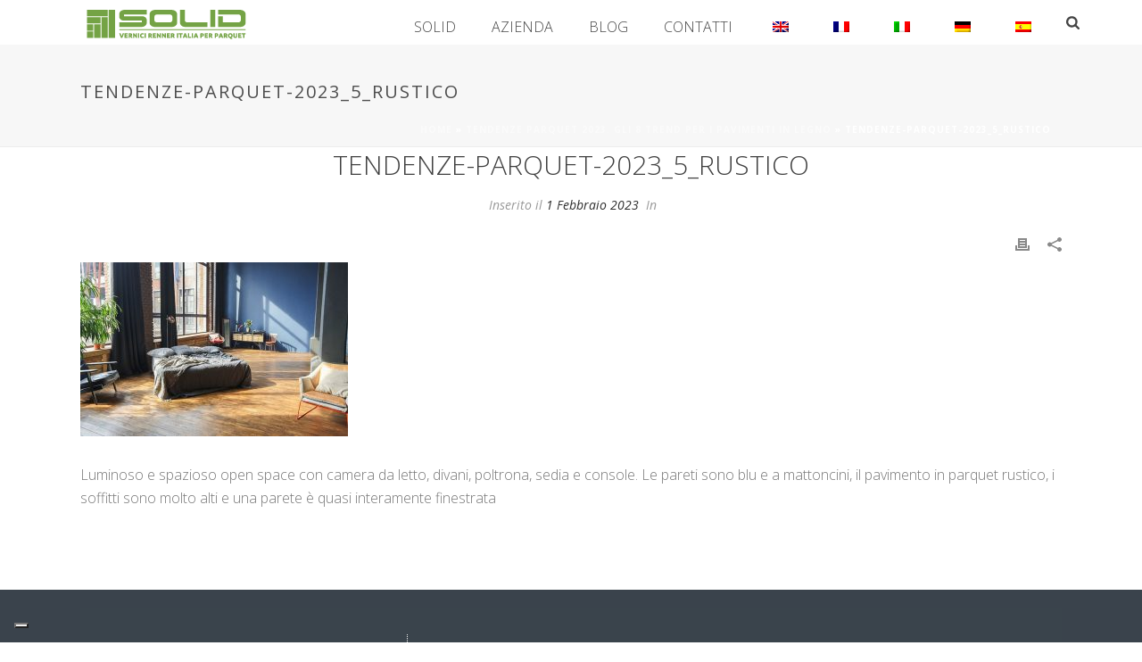

--- FILE ---
content_type: text/html; charset=UTF-8
request_url: https://www.solidrenner.com/tendenze-parquet-2023-gli-8-trend-per-i-pavimenti-in-legno/tendenze-parquet-2023_5_rustico/
body_size: 21786
content:
<!DOCTYPE html>
<html lang="it-IT" prefix="og: http://ogp.me/ns#" >
<head>
		<meta charset="UTF-8" /><meta name="viewport" content="width=device-width, initial-scale=1.0, minimum-scale=1.0, maximum-scale=1.0, user-scalable=0" /><meta http-equiv="X-UA-Compatible" content="IE=edge,chrome=1" /><meta name="format-detection" content="telephone=no"><script type="text/javascript">var ajaxurl = "https://www.solidrenner.com/wp-admin/admin-ajax.php";</script><meta name='robots' content='index, follow, max-image-preview:large, max-snippet:-1, max-video-preview:-1' />
	<style>img:is([sizes="auto" i], [sizes^="auto," i]) { contain-intrinsic-size: 3000px 1500px }</style>
	
		<style id="critical-path-css" type="text/css">
			body,html{width:100%;height:100%;margin:0;padding:0}.page-preloader{top:0;left:0;z-index:999;position:fixed;height:100%;width:100%;text-align:center}.preloader-preview-area{-webkit-animation-delay:-.2s;animation-delay:-.2s;top:50%;-webkit-transform:translateY(100%);-ms-transform:translateY(100%);transform:translateY(100%);margin-top:10px;max-height:calc(50% - 20px);opacity:1;width:100%;text-align:center;position:absolute}.preloader-logo{max-width:90%;top:50%;-webkit-transform:translateY(-100%);-ms-transform:translateY(-100%);transform:translateY(-100%);margin:-10px auto 0 auto;max-height:calc(50% - 20px);opacity:1;position:relative}.ball-pulse>div{width:15px;height:15px;border-radius:100%;margin:2px;-webkit-animation-fill-mode:both;animation-fill-mode:both;display:inline-block;-webkit-animation:ball-pulse .75s infinite cubic-bezier(.2,.68,.18,1.08);animation:ball-pulse .75s infinite cubic-bezier(.2,.68,.18,1.08)}.ball-pulse>div:nth-child(1){-webkit-animation-delay:-.36s;animation-delay:-.36s}.ball-pulse>div:nth-child(2){-webkit-animation-delay:-.24s;animation-delay:-.24s}.ball-pulse>div:nth-child(3){-webkit-animation-delay:-.12s;animation-delay:-.12s}@-webkit-keyframes ball-pulse{0%{-webkit-transform:scale(1);transform:scale(1);opacity:1}45%{-webkit-transform:scale(.1);transform:scale(.1);opacity:.7}80%{-webkit-transform:scale(1);transform:scale(1);opacity:1}}@keyframes ball-pulse{0%{-webkit-transform:scale(1);transform:scale(1);opacity:1}45%{-webkit-transform:scale(.1);transform:scale(.1);opacity:.7}80%{-webkit-transform:scale(1);transform:scale(1);opacity:1}}.ball-clip-rotate-pulse{position:relative;-webkit-transform:translateY(-15px) translateX(-10px);-ms-transform:translateY(-15px) translateX(-10px);transform:translateY(-15px) translateX(-10px);display:inline-block}.ball-clip-rotate-pulse>div{-webkit-animation-fill-mode:both;animation-fill-mode:both;position:absolute;top:0;left:0;border-radius:100%}.ball-clip-rotate-pulse>div:first-child{height:36px;width:36px;top:7px;left:-7px;-webkit-animation:ball-clip-rotate-pulse-scale 1s 0s cubic-bezier(.09,.57,.49,.9) infinite;animation:ball-clip-rotate-pulse-scale 1s 0s cubic-bezier(.09,.57,.49,.9) infinite}.ball-clip-rotate-pulse>div:last-child{position:absolute;width:50px;height:50px;left:-16px;top:-2px;background:0 0;border:2px solid;-webkit-animation:ball-clip-rotate-pulse-rotate 1s 0s cubic-bezier(.09,.57,.49,.9) infinite;animation:ball-clip-rotate-pulse-rotate 1s 0s cubic-bezier(.09,.57,.49,.9) infinite;-webkit-animation-duration:1s;animation-duration:1s}@-webkit-keyframes ball-clip-rotate-pulse-rotate{0%{-webkit-transform:rotate(0) scale(1);transform:rotate(0) scale(1)}50%{-webkit-transform:rotate(180deg) scale(.6);transform:rotate(180deg) scale(.6)}100%{-webkit-transform:rotate(360deg) scale(1);transform:rotate(360deg) scale(1)}}@keyframes ball-clip-rotate-pulse-rotate{0%{-webkit-transform:rotate(0) scale(1);transform:rotate(0) scale(1)}50%{-webkit-transform:rotate(180deg) scale(.6);transform:rotate(180deg) scale(.6)}100%{-webkit-transform:rotate(360deg) scale(1);transform:rotate(360deg) scale(1)}}@-webkit-keyframes ball-clip-rotate-pulse-scale{30%{-webkit-transform:scale(.3);transform:scale(.3)}100%{-webkit-transform:scale(1);transform:scale(1)}}@keyframes ball-clip-rotate-pulse-scale{30%{-webkit-transform:scale(.3);transform:scale(.3)}100%{-webkit-transform:scale(1);transform:scale(1)}}@-webkit-keyframes square-spin{25%{-webkit-transform:perspective(100px) rotateX(180deg) rotateY(0);transform:perspective(100px) rotateX(180deg) rotateY(0)}50%{-webkit-transform:perspective(100px) rotateX(180deg) rotateY(180deg);transform:perspective(100px) rotateX(180deg) rotateY(180deg)}75%{-webkit-transform:perspective(100px) rotateX(0) rotateY(180deg);transform:perspective(100px) rotateX(0) rotateY(180deg)}100%{-webkit-transform:perspective(100px) rotateX(0) rotateY(0);transform:perspective(100px) rotateX(0) rotateY(0)}}@keyframes square-spin{25%{-webkit-transform:perspective(100px) rotateX(180deg) rotateY(0);transform:perspective(100px) rotateX(180deg) rotateY(0)}50%{-webkit-transform:perspective(100px) rotateX(180deg) rotateY(180deg);transform:perspective(100px) rotateX(180deg) rotateY(180deg)}75%{-webkit-transform:perspective(100px) rotateX(0) rotateY(180deg);transform:perspective(100px) rotateX(0) rotateY(180deg)}100%{-webkit-transform:perspective(100px) rotateX(0) rotateY(0);transform:perspective(100px) rotateX(0) rotateY(0)}}.square-spin{display:inline-block}.square-spin>div{-webkit-animation-fill-mode:both;animation-fill-mode:both;width:50px;height:50px;-webkit-animation:square-spin 3s 0s cubic-bezier(.09,.57,.49,.9) infinite;animation:square-spin 3s 0s cubic-bezier(.09,.57,.49,.9) infinite}.cube-transition{position:relative;-webkit-transform:translate(-25px,-25px);-ms-transform:translate(-25px,-25px);transform:translate(-25px,-25px);display:inline-block}.cube-transition>div{-webkit-animation-fill-mode:both;animation-fill-mode:both;width:15px;height:15px;position:absolute;top:-5px;left:-5px;-webkit-animation:cube-transition 1.6s 0s infinite ease-in-out;animation:cube-transition 1.6s 0s infinite ease-in-out}.cube-transition>div:last-child{-webkit-animation-delay:-.8s;animation-delay:-.8s}@-webkit-keyframes cube-transition{25%{-webkit-transform:translateX(50px) scale(.5) rotate(-90deg);transform:translateX(50px) scale(.5) rotate(-90deg)}50%{-webkit-transform:translate(50px,50px) rotate(-180deg);transform:translate(50px,50px) rotate(-180deg)}75%{-webkit-transform:translateY(50px) scale(.5) rotate(-270deg);transform:translateY(50px) scale(.5) rotate(-270deg)}100%{-webkit-transform:rotate(-360deg);transform:rotate(-360deg)}}@keyframes cube-transition{25%{-webkit-transform:translateX(50px) scale(.5) rotate(-90deg);transform:translateX(50px) scale(.5) rotate(-90deg)}50%{-webkit-transform:translate(50px,50px) rotate(-180deg);transform:translate(50px,50px) rotate(-180deg)}75%{-webkit-transform:translateY(50px) scale(.5) rotate(-270deg);transform:translateY(50px) scale(.5) rotate(-270deg)}100%{-webkit-transform:rotate(-360deg);transform:rotate(-360deg)}}.ball-scale>div{border-radius:100%;margin:2px;-webkit-animation-fill-mode:both;animation-fill-mode:both;display:inline-block;height:60px;width:60px;-webkit-animation:ball-scale 1s 0s ease-in-out infinite;animation:ball-scale 1s 0s ease-in-out infinite}@-webkit-keyframes ball-scale{0%{-webkit-transform:scale(0);transform:scale(0)}100%{-webkit-transform:scale(1);transform:scale(1);opacity:0}}@keyframes ball-scale{0%{-webkit-transform:scale(0);transform:scale(0)}100%{-webkit-transform:scale(1);transform:scale(1);opacity:0}}.line-scale>div{-webkit-animation-fill-mode:both;animation-fill-mode:both;display:inline-block;width:5px;height:50px;border-radius:2px;margin:2px}.line-scale>div:nth-child(1){-webkit-animation:line-scale 1s -.5s infinite cubic-bezier(.2,.68,.18,1.08);animation:line-scale 1s -.5s infinite cubic-bezier(.2,.68,.18,1.08)}.line-scale>div:nth-child(2){-webkit-animation:line-scale 1s -.4s infinite cubic-bezier(.2,.68,.18,1.08);animation:line-scale 1s -.4s infinite cubic-bezier(.2,.68,.18,1.08)}.line-scale>div:nth-child(3){-webkit-animation:line-scale 1s -.3s infinite cubic-bezier(.2,.68,.18,1.08);animation:line-scale 1s -.3s infinite cubic-bezier(.2,.68,.18,1.08)}.line-scale>div:nth-child(4){-webkit-animation:line-scale 1s -.2s infinite cubic-bezier(.2,.68,.18,1.08);animation:line-scale 1s -.2s infinite cubic-bezier(.2,.68,.18,1.08)}.line-scale>div:nth-child(5){-webkit-animation:line-scale 1s -.1s infinite cubic-bezier(.2,.68,.18,1.08);animation:line-scale 1s -.1s infinite cubic-bezier(.2,.68,.18,1.08)}@-webkit-keyframes line-scale{0%{-webkit-transform:scaley(1);transform:scaley(1)}50%{-webkit-transform:scaley(.4);transform:scaley(.4)}100%{-webkit-transform:scaley(1);transform:scaley(1)}}@keyframes line-scale{0%{-webkit-transform:scaley(1);transform:scaley(1)}50%{-webkit-transform:scaley(.4);transform:scaley(.4)}100%{-webkit-transform:scaley(1);transform:scaley(1)}}.ball-scale-multiple{position:relative;-webkit-transform:translateY(30px);-ms-transform:translateY(30px);transform:translateY(30px);display:inline-block}.ball-scale-multiple>div{border-radius:100%;-webkit-animation-fill-mode:both;animation-fill-mode:both;margin:2px;position:absolute;left:-30px;top:0;opacity:0;margin:0;width:50px;height:50px;-webkit-animation:ball-scale-multiple 1s 0s linear infinite;animation:ball-scale-multiple 1s 0s linear infinite}.ball-scale-multiple>div:nth-child(2){-webkit-animation-delay:-.2s;animation-delay:-.2s}.ball-scale-multiple>div:nth-child(3){-webkit-animation-delay:-.2s;animation-delay:-.2s}@-webkit-keyframes ball-scale-multiple{0%{-webkit-transform:scale(0);transform:scale(0);opacity:0}5%{opacity:1}100%{-webkit-transform:scale(1);transform:scale(1);opacity:0}}@keyframes ball-scale-multiple{0%{-webkit-transform:scale(0);transform:scale(0);opacity:0}5%{opacity:1}100%{-webkit-transform:scale(1);transform:scale(1);opacity:0}}.ball-pulse-sync{display:inline-block}.ball-pulse-sync>div{width:15px;height:15px;border-radius:100%;margin:2px;-webkit-animation-fill-mode:both;animation-fill-mode:both;display:inline-block}.ball-pulse-sync>div:nth-child(1){-webkit-animation:ball-pulse-sync .6s -.21s infinite ease-in-out;animation:ball-pulse-sync .6s -.21s infinite ease-in-out}.ball-pulse-sync>div:nth-child(2){-webkit-animation:ball-pulse-sync .6s -.14s infinite ease-in-out;animation:ball-pulse-sync .6s -.14s infinite ease-in-out}.ball-pulse-sync>div:nth-child(3){-webkit-animation:ball-pulse-sync .6s -70ms infinite ease-in-out;animation:ball-pulse-sync .6s -70ms infinite ease-in-out}@-webkit-keyframes ball-pulse-sync{33%{-webkit-transform:translateY(10px);transform:translateY(10px)}66%{-webkit-transform:translateY(-10px);transform:translateY(-10px)}100%{-webkit-transform:translateY(0);transform:translateY(0)}}@keyframes ball-pulse-sync{33%{-webkit-transform:translateY(10px);transform:translateY(10px)}66%{-webkit-transform:translateY(-10px);transform:translateY(-10px)}100%{-webkit-transform:translateY(0);transform:translateY(0)}}.transparent-circle{display:inline-block;border-top:.5em solid rgba(255,255,255,.2);border-right:.5em solid rgba(255,255,255,.2);border-bottom:.5em solid rgba(255,255,255,.2);border-left:.5em solid #fff;-webkit-transform:translateZ(0);transform:translateZ(0);-webkit-animation:transparent-circle 1.1s infinite linear;animation:transparent-circle 1.1s infinite linear;width:50px;height:50px;border-radius:50%}.transparent-circle:after{border-radius:50%;width:10em;height:10em}@-webkit-keyframes transparent-circle{0%{-webkit-transform:rotate(0);transform:rotate(0)}100%{-webkit-transform:rotate(360deg);transform:rotate(360deg)}}@keyframes transparent-circle{0%{-webkit-transform:rotate(0);transform:rotate(0)}100%{-webkit-transform:rotate(360deg);transform:rotate(360deg)}}.ball-spin-fade-loader{position:relative;top:-10px;left:-10px;display:inline-block}.ball-spin-fade-loader>div{width:15px;height:15px;border-radius:100%;margin:2px;-webkit-animation-fill-mode:both;animation-fill-mode:both;position:absolute;-webkit-animation:ball-spin-fade-loader 1s infinite linear;animation:ball-spin-fade-loader 1s infinite linear}.ball-spin-fade-loader>div:nth-child(1){top:25px;left:0;animation-delay:-.84s;-webkit-animation-delay:-.84s}.ball-spin-fade-loader>div:nth-child(2){top:17.05px;left:17.05px;animation-delay:-.72s;-webkit-animation-delay:-.72s}.ball-spin-fade-loader>div:nth-child(3){top:0;left:25px;animation-delay:-.6s;-webkit-animation-delay:-.6s}.ball-spin-fade-loader>div:nth-child(4){top:-17.05px;left:17.05px;animation-delay:-.48s;-webkit-animation-delay:-.48s}.ball-spin-fade-loader>div:nth-child(5){top:-25px;left:0;animation-delay:-.36s;-webkit-animation-delay:-.36s}.ball-spin-fade-loader>div:nth-child(6){top:-17.05px;left:-17.05px;animation-delay:-.24s;-webkit-animation-delay:-.24s}.ball-spin-fade-loader>div:nth-child(7){top:0;left:-25px;animation-delay:-.12s;-webkit-animation-delay:-.12s}.ball-spin-fade-loader>div:nth-child(8){top:17.05px;left:-17.05px;animation-delay:0s;-webkit-animation-delay:0s}@-webkit-keyframes ball-spin-fade-loader{50%{opacity:.3;-webkit-transform:scale(.4);transform:scale(.4)}100%{opacity:1;-webkit-transform:scale(1);transform:scale(1)}}@keyframes ball-spin-fade-loader{50%{opacity:.3;-webkit-transform:scale(.4);transform:scale(.4)}100%{opacity:1;-webkit-transform:scale(1);transform:scale(1)}}		</style>

		<meta property="og:locale" content="it_IT" />
<meta property="og:type" content="article" />
<meta property="og:title" content="tendenze-parquet-2023_5_rustico" />
<meta property="og:description" content="Luminoso e spazioso open space con camera da letto, divani, poltrona, sedia e console. Le pareti sono blu e a mattoncini, il pavimento in parquet rustico, i soffitti sono molto alti e una parete è quasi interamente finestrata" />
<meta property="og:url" content="https://www.solidrenner.com/tendenze-parquet-2023-gli-8-trend-per-i-pavimenti-in-legno/tendenze-parquet-2023_5_rustico/" />
<meta property="og:site_name" content="Solid Renner" />
<meta property="og:image" content="http://www.solidrenner.com/wp-content/uploads/2015/11/nasce-sito-solid.jpg" />
<meta name="twitter:card" content="summary" />
<meta name="twitter:domain" content="Solid Renner" />
<meta name="twitter:title" content="tendenze-parquet-2023_5_rustico" />
<meta name="twitter:description" content="Luminoso e spazioso open space con camera da letto, divani, poltrona, sedia e console. Le pareti sono blu e a mattoncini, il pavimento in parquet rustico, i soffitti sono molto alti e una parete è quasi interamente finestrata" />
<meta name="twitter:url" content="https://www.solidrenner.com/tendenze-parquet-2023-gli-8-trend-per-i-pavimenti-in-legno/tendenze-parquet-2023_5_rustico/" />

	<!-- This site is optimized with the Yoast SEO plugin v25.2 - https://yoast.com/wordpress/plugins/seo/ -->
	<title>tendenze-parquet-2023_5_rustico - Solid Renner</title>
	<link rel="canonical" href="https://www.solidrenner.com/tendenze-parquet-2023-gli-8-trend-per-i-pavimenti-in-legno/tendenze-parquet-2023_5_rustico/" />
	<meta property="og:locale" content="it_IT" />
	<meta property="og:type" content="article" />
	<meta property="og:title" content="tendenze-parquet-2023_5_rustico - Solid Renner" />
	<meta property="og:description" content="Luminoso e spazioso open space con camera da letto, divani, poltrona, sedia e console. Le pareti sono blu e a mattoncini, il pavimento in parquet rustico, i soffitti sono molto alti e una parete è quasi interamente finestrata" />
	<meta property="og:url" content="https://www.solidrenner.com/tendenze-parquet-2023-gli-8-trend-per-i-pavimenti-in-legno/tendenze-parquet-2023_5_rustico/" />
	<meta property="og:site_name" content="Solid Renner" />
	<meta property="article:modified_time" content="2023-02-01T12:56:17+00:00" />
	<meta property="og:image" content="https://www.solidrenner.com/tendenze-parquet-2023-gli-8-trend-per-i-pavimenti-in-legno/tendenze-parquet-2023_5_rustico" />
	<meta property="og:image:width" content="960" />
	<meta property="og:image:height" content="625" />
	<meta property="og:image:type" content="image/jpeg" />
	<meta name="twitter:card" content="summary_large_image" />
	<script type="application/ld+json" class="yoast-schema-graph">{"@context":"https://schema.org","@graph":[{"@type":"WebPage","@id":"https://www.solidrenner.com/tendenze-parquet-2023-gli-8-trend-per-i-pavimenti-in-legno/tendenze-parquet-2023_5_rustico/","url":"https://www.solidrenner.com/tendenze-parquet-2023-gli-8-trend-per-i-pavimenti-in-legno/tendenze-parquet-2023_5_rustico/","name":"tendenze-parquet-2023_5_rustico - Solid Renner","isPartOf":{"@id":"https://www.solidrenner.com/#website"},"primaryImageOfPage":{"@id":"https://www.solidrenner.com/tendenze-parquet-2023-gli-8-trend-per-i-pavimenti-in-legno/tendenze-parquet-2023_5_rustico/#primaryimage"},"image":{"@id":"https://www.solidrenner.com/tendenze-parquet-2023-gli-8-trend-per-i-pavimenti-in-legno/tendenze-parquet-2023_5_rustico/#primaryimage"},"thumbnailUrl":"https://www.solidrenner.com/wp-content/uploads/2023/02/tendenze-parquet-2023_5_rustico.jpg","datePublished":"2023-02-01T10:44:58+00:00","dateModified":"2023-02-01T12:56:17+00:00","breadcrumb":{"@id":"https://www.solidrenner.com/tendenze-parquet-2023-gli-8-trend-per-i-pavimenti-in-legno/tendenze-parquet-2023_5_rustico/#breadcrumb"},"inLanguage":"it-IT","potentialAction":[{"@type":"ReadAction","target":["https://www.solidrenner.com/tendenze-parquet-2023-gli-8-trend-per-i-pavimenti-in-legno/tendenze-parquet-2023_5_rustico/"]}]},{"@type":"ImageObject","inLanguage":"it-IT","@id":"https://www.solidrenner.com/tendenze-parquet-2023-gli-8-trend-per-i-pavimenti-in-legno/tendenze-parquet-2023_5_rustico/#primaryimage","url":"https://www.solidrenner.com/wp-content/uploads/2023/02/tendenze-parquet-2023_5_rustico.jpg","contentUrl":"https://www.solidrenner.com/wp-content/uploads/2023/02/tendenze-parquet-2023_5_rustico.jpg","width":960,"height":625,"caption":"Luminoso e spazioso open space con camera da letto, divani, poltrona, sedia e console. Le pareti sono blu e a mattoncini, il pavimento in parquet rustico, i soffitti sono molto alti e una parete è quasi interamente finestrata"},{"@type":"BreadcrumbList","@id":"https://www.solidrenner.com/tendenze-parquet-2023-gli-8-trend-per-i-pavimenti-in-legno/tendenze-parquet-2023_5_rustico/#breadcrumb","itemListElement":[{"@type":"ListItem","position":1,"name":"Home","item":"https://www.solidrenner.com/"},{"@type":"ListItem","position":2,"name":"Tendenze parquet 2023: gli 8 trend per i pavimenti in legno","item":"https://www.solidrenner.com/tendenze-parquet-2023-gli-8-trend-per-i-pavimenti-in-legno/"},{"@type":"ListItem","position":3,"name":"tendenze-parquet-2023_5_rustico"}]},{"@type":"WebSite","@id":"https://www.solidrenner.com/#website","url":"https://www.solidrenner.com/","name":"Solid Renner","description":"Le vernici per il parquet di Renner Italia","potentialAction":[{"@type":"SearchAction","target":{"@type":"EntryPoint","urlTemplate":"https://www.solidrenner.com/?s={search_term_string}"},"query-input":{"@type":"PropertyValueSpecification","valueRequired":true,"valueName":"search_term_string"}}],"inLanguage":"it-IT"}]}</script>
	<!-- / Yoast SEO plugin. -->


<link rel='dns-prefetch' href='//cdn.iubenda.com' />
<link rel='dns-prefetch' href='//fonts.googleapis.com' />
<link rel="alternate" type="application/rss+xml" title="Solid Renner &raquo; Feed" href="https://www.solidrenner.com/feed/" />
<link rel="alternate" type="application/rss+xml" title="Solid Renner &raquo; Feed dei commenti" href="https://www.solidrenner.com/comments/feed/" />

<link rel="shortcut icon" href="https://www.solidrenner.com/wp-content/uploads/2020/03/icon-website.png"  />
<script type="text/javascript">window.abb = {};php = {};window.PHP = {};PHP.ajax = "https://www.solidrenner.com/wp-admin/admin-ajax.php";PHP.wp_p_id = "13078";var mk_header_parallax, mk_banner_parallax, mk_page_parallax, mk_footer_parallax, mk_body_parallax;var mk_images_dir = "https://www.solidrenner.com/wp-content/themes/jupiter/assets/images",mk_theme_js_path = "https://www.solidrenner.com/wp-content/themes/jupiter/assets/js",mk_theme_dir = "https://www.solidrenner.com/wp-content/themes/jupiter",mk_captcha_placeholder = "Inserisci il Captcha",mk_captcha_invalid_txt = "Invalid. Try again.",mk_captcha_correct_txt = "Captcha correct.",mk_responsive_nav_width = 1140,mk_vertical_header_back = "Back",mk_vertical_header_anim = "1",mk_check_rtl = true,mk_grid_width = 1140,mk_ajax_search_option = "beside_nav",mk_preloader_bg_color = "#ffffff",mk_accent_color = "#00aaef",mk_go_to_top =  "true",mk_smooth_scroll =  "true",mk_show_background_video =  "true",mk_preloader_bar_color = "#00aaef",mk_preloader_logo = "";var mk_header_parallax = false,mk_banner_parallax = false,mk_footer_parallax = false,mk_body_parallax = false,mk_no_more_posts = "No More Posts",mk_typekit_id   = "",mk_google_fonts = ["Open Sans:100italic,200italic,300italic,400italic,500italic,600italic,700italic,800italic,900italic,100,200,300,400,500,600,700,800,900"],mk_global_lazyload = true;</script><link rel='stylesheet' id='beeteam_google_fonts-css' href='//fonts.googleapis.com/css?family=Dosis%3A400%2C500%2C600%2C700%7CRoboto%3A400%2C700%2C900&#038;ver=3.0.8' type='text/css' media='all' />
<link rel='stylesheet' id='beeteam_front_fontawsome_css-css' href='https://www.solidrenner.com/wp-content/plugins/ultimate-layouts-vc/assets/front-end/fontawesome/css/font-awesome.min.css?ver=3.0.8' type='text/css' media='all' />
<link rel='stylesheet' id='beeteam_front_animate_css-css' href='https://www.solidrenner.com/wp-content/plugins/ultimate-layouts-vc/assets/front-end/animate.css?ver=3.0.8' type='text/css' media='all' />
<link rel='stylesheet' id='beeteam_front_slick_css-css' href='https://www.solidrenner.com/wp-content/plugins/ultimate-layouts-vc/assets/front-end/slick/slick.css?ver=3.0.8' type='text/css' media='all' />
<link rel='stylesheet' id='beeteam_front_loadawsome_css-css' href='https://www.solidrenner.com/wp-content/plugins/ultimate-layouts-vc/assets/front-end/loaders.css?ver=3.0.8' type='text/css' media='all' />
<link rel='stylesheet' id='beeteam_front_priority_css-css' href='https://www.solidrenner.com/wp-content/plugins/ultimate-layouts-vc/assets/front-end/priority-navigation/priority-nav-core.css?ver=3.0.8' type='text/css' media='all' />
<link rel='stylesheet' id='beeteam_front_hover_css-css' href='https://www.solidrenner.com/wp-content/plugins/ultimate-layouts-vc/assets/front-end/hover-css/hover.css?ver=3.0.8' type='text/css' media='all' />
<link rel='stylesheet' id='beeteam_front_pagination_css-css' href='https://www.solidrenner.com/wp-content/plugins/ultimate-layouts-vc/assets/front-end/pagination/pagination.css?ver=3.0.8' type='text/css' media='all' />
<link rel='stylesheet' id='beeteam_front_malihu_css-css' href='https://www.solidrenner.com/wp-content/plugins/ultimate-layouts-vc/assets/front-end/malihuscroll/jquery.mCustomScrollbar.min.css?ver=3.0.8' type='text/css' media='all' />
<link rel='stylesheet' id='twb-open-sans-css' href='https://fonts.googleapis.com/css?family=Open+Sans%3A300%2C400%2C500%2C600%2C700%2C800&#038;display=swap&#038;ver=6.8.3' type='text/css' media='all' />
<link rel='stylesheet' id='twb-global-css' href='https://www.solidrenner.com/wp-content/plugins/form-maker/booster/assets/css/global.css?ver=1.0.0' type='text/css' media='all' />
<link rel='stylesheet' id='wp-block-library-css' href='https://www.solidrenner.com/wp-includes/css/dist/block-library/style.min.css?ver=6.8.3' type='text/css' media='all' />
<style id='wp-block-library-theme-inline-css' type='text/css'>
.wp-block-audio :where(figcaption){color:#555;font-size:13px;text-align:center}.is-dark-theme .wp-block-audio :where(figcaption){color:#ffffffa6}.wp-block-audio{margin:0 0 1em}.wp-block-code{border:1px solid #ccc;border-radius:4px;font-family:Menlo,Consolas,monaco,monospace;padding:.8em 1em}.wp-block-embed :where(figcaption){color:#555;font-size:13px;text-align:center}.is-dark-theme .wp-block-embed :where(figcaption){color:#ffffffa6}.wp-block-embed{margin:0 0 1em}.blocks-gallery-caption{color:#555;font-size:13px;text-align:center}.is-dark-theme .blocks-gallery-caption{color:#ffffffa6}:root :where(.wp-block-image figcaption){color:#555;font-size:13px;text-align:center}.is-dark-theme :root :where(.wp-block-image figcaption){color:#ffffffa6}.wp-block-image{margin:0 0 1em}.wp-block-pullquote{border-bottom:4px solid;border-top:4px solid;color:currentColor;margin-bottom:1.75em}.wp-block-pullquote cite,.wp-block-pullquote footer,.wp-block-pullquote__citation{color:currentColor;font-size:.8125em;font-style:normal;text-transform:uppercase}.wp-block-quote{border-left:.25em solid;margin:0 0 1.75em;padding-left:1em}.wp-block-quote cite,.wp-block-quote footer{color:currentColor;font-size:.8125em;font-style:normal;position:relative}.wp-block-quote:where(.has-text-align-right){border-left:none;border-right:.25em solid;padding-left:0;padding-right:1em}.wp-block-quote:where(.has-text-align-center){border:none;padding-left:0}.wp-block-quote.is-large,.wp-block-quote.is-style-large,.wp-block-quote:where(.is-style-plain){border:none}.wp-block-search .wp-block-search__label{font-weight:700}.wp-block-search__button{border:1px solid #ccc;padding:.375em .625em}:where(.wp-block-group.has-background){padding:1.25em 2.375em}.wp-block-separator.has-css-opacity{opacity:.4}.wp-block-separator{border:none;border-bottom:2px solid;margin-left:auto;margin-right:auto}.wp-block-separator.has-alpha-channel-opacity{opacity:1}.wp-block-separator:not(.is-style-wide):not(.is-style-dots){width:100px}.wp-block-separator.has-background:not(.is-style-dots){border-bottom:none;height:1px}.wp-block-separator.has-background:not(.is-style-wide):not(.is-style-dots){height:2px}.wp-block-table{margin:0 0 1em}.wp-block-table td,.wp-block-table th{word-break:normal}.wp-block-table :where(figcaption){color:#555;font-size:13px;text-align:center}.is-dark-theme .wp-block-table :where(figcaption){color:#ffffffa6}.wp-block-video :where(figcaption){color:#555;font-size:13px;text-align:center}.is-dark-theme .wp-block-video :where(figcaption){color:#ffffffa6}.wp-block-video{margin:0 0 1em}:root :where(.wp-block-template-part.has-background){margin-bottom:0;margin-top:0;padding:1.25em 2.375em}
</style>
<style id='classic-theme-styles-inline-css' type='text/css'>
/*! This file is auto-generated */
.wp-block-button__link{color:#fff;background-color:#32373c;border-radius:9999px;box-shadow:none;text-decoration:none;padding:calc(.667em + 2px) calc(1.333em + 2px);font-size:1.125em}.wp-block-file__button{background:#32373c;color:#fff;text-decoration:none}
</style>
<style id='global-styles-inline-css' type='text/css'>
:root{--wp--preset--aspect-ratio--square: 1;--wp--preset--aspect-ratio--4-3: 4/3;--wp--preset--aspect-ratio--3-4: 3/4;--wp--preset--aspect-ratio--3-2: 3/2;--wp--preset--aspect-ratio--2-3: 2/3;--wp--preset--aspect-ratio--16-9: 16/9;--wp--preset--aspect-ratio--9-16: 9/16;--wp--preset--color--black: #000000;--wp--preset--color--cyan-bluish-gray: #abb8c3;--wp--preset--color--white: #ffffff;--wp--preset--color--pale-pink: #f78da7;--wp--preset--color--vivid-red: #cf2e2e;--wp--preset--color--luminous-vivid-orange: #ff6900;--wp--preset--color--luminous-vivid-amber: #fcb900;--wp--preset--color--light-green-cyan: #7bdcb5;--wp--preset--color--vivid-green-cyan: #00d084;--wp--preset--color--pale-cyan-blue: #8ed1fc;--wp--preset--color--vivid-cyan-blue: #0693e3;--wp--preset--color--vivid-purple: #9b51e0;--wp--preset--gradient--vivid-cyan-blue-to-vivid-purple: linear-gradient(135deg,rgba(6,147,227,1) 0%,rgb(155,81,224) 100%);--wp--preset--gradient--light-green-cyan-to-vivid-green-cyan: linear-gradient(135deg,rgb(122,220,180) 0%,rgb(0,208,130) 100%);--wp--preset--gradient--luminous-vivid-amber-to-luminous-vivid-orange: linear-gradient(135deg,rgba(252,185,0,1) 0%,rgba(255,105,0,1) 100%);--wp--preset--gradient--luminous-vivid-orange-to-vivid-red: linear-gradient(135deg,rgba(255,105,0,1) 0%,rgb(207,46,46) 100%);--wp--preset--gradient--very-light-gray-to-cyan-bluish-gray: linear-gradient(135deg,rgb(238,238,238) 0%,rgb(169,184,195) 100%);--wp--preset--gradient--cool-to-warm-spectrum: linear-gradient(135deg,rgb(74,234,220) 0%,rgb(151,120,209) 20%,rgb(207,42,186) 40%,rgb(238,44,130) 60%,rgb(251,105,98) 80%,rgb(254,248,76) 100%);--wp--preset--gradient--blush-light-purple: linear-gradient(135deg,rgb(255,206,236) 0%,rgb(152,150,240) 100%);--wp--preset--gradient--blush-bordeaux: linear-gradient(135deg,rgb(254,205,165) 0%,rgb(254,45,45) 50%,rgb(107,0,62) 100%);--wp--preset--gradient--luminous-dusk: linear-gradient(135deg,rgb(255,203,112) 0%,rgb(199,81,192) 50%,rgb(65,88,208) 100%);--wp--preset--gradient--pale-ocean: linear-gradient(135deg,rgb(255,245,203) 0%,rgb(182,227,212) 50%,rgb(51,167,181) 100%);--wp--preset--gradient--electric-grass: linear-gradient(135deg,rgb(202,248,128) 0%,rgb(113,206,126) 100%);--wp--preset--gradient--midnight: linear-gradient(135deg,rgb(2,3,129) 0%,rgb(40,116,252) 100%);--wp--preset--font-size--small: 13px;--wp--preset--font-size--medium: 20px;--wp--preset--font-size--large: 36px;--wp--preset--font-size--x-large: 42px;--wp--preset--spacing--20: 0.44rem;--wp--preset--spacing--30: 0.67rem;--wp--preset--spacing--40: 1rem;--wp--preset--spacing--50: 1.5rem;--wp--preset--spacing--60: 2.25rem;--wp--preset--spacing--70: 3.38rem;--wp--preset--spacing--80: 5.06rem;--wp--preset--shadow--natural: 6px 6px 9px rgba(0, 0, 0, 0.2);--wp--preset--shadow--deep: 12px 12px 50px rgba(0, 0, 0, 0.4);--wp--preset--shadow--sharp: 6px 6px 0px rgba(0, 0, 0, 0.2);--wp--preset--shadow--outlined: 6px 6px 0px -3px rgba(255, 255, 255, 1), 6px 6px rgba(0, 0, 0, 1);--wp--preset--shadow--crisp: 6px 6px 0px rgba(0, 0, 0, 1);}:where(.is-layout-flex){gap: 0.5em;}:where(.is-layout-grid){gap: 0.5em;}body .is-layout-flex{display: flex;}.is-layout-flex{flex-wrap: wrap;align-items: center;}.is-layout-flex > :is(*, div){margin: 0;}body .is-layout-grid{display: grid;}.is-layout-grid > :is(*, div){margin: 0;}:where(.wp-block-columns.is-layout-flex){gap: 2em;}:where(.wp-block-columns.is-layout-grid){gap: 2em;}:where(.wp-block-post-template.is-layout-flex){gap: 1.25em;}:where(.wp-block-post-template.is-layout-grid){gap: 1.25em;}.has-black-color{color: var(--wp--preset--color--black) !important;}.has-cyan-bluish-gray-color{color: var(--wp--preset--color--cyan-bluish-gray) !important;}.has-white-color{color: var(--wp--preset--color--white) !important;}.has-pale-pink-color{color: var(--wp--preset--color--pale-pink) !important;}.has-vivid-red-color{color: var(--wp--preset--color--vivid-red) !important;}.has-luminous-vivid-orange-color{color: var(--wp--preset--color--luminous-vivid-orange) !important;}.has-luminous-vivid-amber-color{color: var(--wp--preset--color--luminous-vivid-amber) !important;}.has-light-green-cyan-color{color: var(--wp--preset--color--light-green-cyan) !important;}.has-vivid-green-cyan-color{color: var(--wp--preset--color--vivid-green-cyan) !important;}.has-pale-cyan-blue-color{color: var(--wp--preset--color--pale-cyan-blue) !important;}.has-vivid-cyan-blue-color{color: var(--wp--preset--color--vivid-cyan-blue) !important;}.has-vivid-purple-color{color: var(--wp--preset--color--vivid-purple) !important;}.has-black-background-color{background-color: var(--wp--preset--color--black) !important;}.has-cyan-bluish-gray-background-color{background-color: var(--wp--preset--color--cyan-bluish-gray) !important;}.has-white-background-color{background-color: var(--wp--preset--color--white) !important;}.has-pale-pink-background-color{background-color: var(--wp--preset--color--pale-pink) !important;}.has-vivid-red-background-color{background-color: var(--wp--preset--color--vivid-red) !important;}.has-luminous-vivid-orange-background-color{background-color: var(--wp--preset--color--luminous-vivid-orange) !important;}.has-luminous-vivid-amber-background-color{background-color: var(--wp--preset--color--luminous-vivid-amber) !important;}.has-light-green-cyan-background-color{background-color: var(--wp--preset--color--light-green-cyan) !important;}.has-vivid-green-cyan-background-color{background-color: var(--wp--preset--color--vivid-green-cyan) !important;}.has-pale-cyan-blue-background-color{background-color: var(--wp--preset--color--pale-cyan-blue) !important;}.has-vivid-cyan-blue-background-color{background-color: var(--wp--preset--color--vivid-cyan-blue) !important;}.has-vivid-purple-background-color{background-color: var(--wp--preset--color--vivid-purple) !important;}.has-black-border-color{border-color: var(--wp--preset--color--black) !important;}.has-cyan-bluish-gray-border-color{border-color: var(--wp--preset--color--cyan-bluish-gray) !important;}.has-white-border-color{border-color: var(--wp--preset--color--white) !important;}.has-pale-pink-border-color{border-color: var(--wp--preset--color--pale-pink) !important;}.has-vivid-red-border-color{border-color: var(--wp--preset--color--vivid-red) !important;}.has-luminous-vivid-orange-border-color{border-color: var(--wp--preset--color--luminous-vivid-orange) !important;}.has-luminous-vivid-amber-border-color{border-color: var(--wp--preset--color--luminous-vivid-amber) !important;}.has-light-green-cyan-border-color{border-color: var(--wp--preset--color--light-green-cyan) !important;}.has-vivid-green-cyan-border-color{border-color: var(--wp--preset--color--vivid-green-cyan) !important;}.has-pale-cyan-blue-border-color{border-color: var(--wp--preset--color--pale-cyan-blue) !important;}.has-vivid-cyan-blue-border-color{border-color: var(--wp--preset--color--vivid-cyan-blue) !important;}.has-vivid-purple-border-color{border-color: var(--wp--preset--color--vivid-purple) !important;}.has-vivid-cyan-blue-to-vivid-purple-gradient-background{background: var(--wp--preset--gradient--vivid-cyan-blue-to-vivid-purple) !important;}.has-light-green-cyan-to-vivid-green-cyan-gradient-background{background: var(--wp--preset--gradient--light-green-cyan-to-vivid-green-cyan) !important;}.has-luminous-vivid-amber-to-luminous-vivid-orange-gradient-background{background: var(--wp--preset--gradient--luminous-vivid-amber-to-luminous-vivid-orange) !important;}.has-luminous-vivid-orange-to-vivid-red-gradient-background{background: var(--wp--preset--gradient--luminous-vivid-orange-to-vivid-red) !important;}.has-very-light-gray-to-cyan-bluish-gray-gradient-background{background: var(--wp--preset--gradient--very-light-gray-to-cyan-bluish-gray) !important;}.has-cool-to-warm-spectrum-gradient-background{background: var(--wp--preset--gradient--cool-to-warm-spectrum) !important;}.has-blush-light-purple-gradient-background{background: var(--wp--preset--gradient--blush-light-purple) !important;}.has-blush-bordeaux-gradient-background{background: var(--wp--preset--gradient--blush-bordeaux) !important;}.has-luminous-dusk-gradient-background{background: var(--wp--preset--gradient--luminous-dusk) !important;}.has-pale-ocean-gradient-background{background: var(--wp--preset--gradient--pale-ocean) !important;}.has-electric-grass-gradient-background{background: var(--wp--preset--gradient--electric-grass) !important;}.has-midnight-gradient-background{background: var(--wp--preset--gradient--midnight) !important;}.has-small-font-size{font-size: var(--wp--preset--font-size--small) !important;}.has-medium-font-size{font-size: var(--wp--preset--font-size--medium) !important;}.has-large-font-size{font-size: var(--wp--preset--font-size--large) !important;}.has-x-large-font-size{font-size: var(--wp--preset--font-size--x-large) !important;}
:where(.wp-block-post-template.is-layout-flex){gap: 1.25em;}:where(.wp-block-post-template.is-layout-grid){gap: 1.25em;}
:where(.wp-block-columns.is-layout-flex){gap: 2em;}:where(.wp-block-columns.is-layout-grid){gap: 2em;}
:root :where(.wp-block-pullquote){font-size: 1.5em;line-height: 1.6;}
</style>
<link rel='stylesheet' id='jelly-post-display-font-css-css' href='https://www.solidrenner.com/wp-content/plugins/jellywp-post-vc-builder/assets/css/font-awesome.min.css?ver=6.8.3' type='text/css' media='all' />
<link rel='stylesheet' id='jelly-post-display-owl-car-css-css' href='https://www.solidrenner.com/wp-content/plugins/jellywp-post-vc-builder/assets/css/owl.carousel.css?ver=6.8.3' type='text/css' media='all' />
<link rel='stylesheet' id='jelly-post-display-css-css' href='https://www.solidrenner.com/wp-content/plugins/jellywp-post-vc-builder/assets/css/front.css?ver=6.8.3' type='text/css' media='all' />
<link rel='stylesheet' id='wpml-legacy-horizontal-list-0-css' href='https://www.solidrenner.com/wp-content/plugins/sitepress-multilingual-cms/templates/language-switchers/legacy-list-horizontal/style.min.css?ver=1' type='text/css' media='all' />
<style id='wpml-legacy-horizontal-list-0-inline-css' type='text/css'>
.wpml-ls-statics-shortcode_actions{background-color:#ffffff;}.wpml-ls-statics-shortcode_actions, .wpml-ls-statics-shortcode_actions .wpml-ls-sub-menu, .wpml-ls-statics-shortcode_actions a {border-color:#cdcdcd;}.wpml-ls-statics-shortcode_actions a, .wpml-ls-statics-shortcode_actions .wpml-ls-sub-menu a, .wpml-ls-statics-shortcode_actions .wpml-ls-sub-menu a:link, .wpml-ls-statics-shortcode_actions li:not(.wpml-ls-current-language) .wpml-ls-link, .wpml-ls-statics-shortcode_actions li:not(.wpml-ls-current-language) .wpml-ls-link:link {color:#444444;background-color:#ffffff;}.wpml-ls-statics-shortcode_actions .wpml-ls-sub-menu a:hover,.wpml-ls-statics-shortcode_actions .wpml-ls-sub-menu a:focus, .wpml-ls-statics-shortcode_actions .wpml-ls-sub-menu a:link:hover, .wpml-ls-statics-shortcode_actions .wpml-ls-sub-menu a:link:focus {color:#000000;background-color:#eeeeee;}.wpml-ls-statics-shortcode_actions .wpml-ls-current-language > a {color:#444444;background-color:#ffffff;}.wpml-ls-statics-shortcode_actions .wpml-ls-current-language:hover>a, .wpml-ls-statics-shortcode_actions .wpml-ls-current-language>a:focus {color:#000000;background-color:#eeeeee;}
</style>
<link rel='stylesheet' id='wpml-menu-item-0-css' href='https://www.solidrenner.com/wp-content/plugins/sitepress-multilingual-cms/templates/language-switchers/menu-item/style.min.css?ver=1' type='text/css' media='all' />
<link rel='stylesheet' id='theme-styles-css' href='https://www.solidrenner.com/wp-content/themes/jupiter/assets/stylesheet/min/full-styles.6.10.6.css?ver=1628134542' type='text/css' media='all' />
<style id='theme-styles-inline-css' type='text/css'>

			#wpadminbar {
				-webkit-backface-visibility: hidden;
				backface-visibility: hidden;
				-webkit-perspective: 1000;
				-ms-perspective: 1000;
				perspective: 1000;
				-webkit-transform: translateZ(0px);
				-ms-transform: translateZ(0px);
				transform: translateZ(0px);
			}
			@media screen and (max-width: 600px) {
				#wpadminbar {
					position: fixed !important;
				}
			}
		
body { background-color:#fff; } .hb-custom-header #mk-page-introduce, .mk-header { background-color:#f7f7f7;background-size:cover;-webkit-background-size:cover;-moz-background-size:cover; } .hb-custom-header > div, .mk-header-bg { background-color:#ffffff; } .mk-classic-nav-bg { background-color:#ffffff; } .master-holder-bg { background-color:#fff; } #mk-footer { background-color:#3a434c; } #mk-boxed-layout { -webkit-box-shadow:0 0 0px rgba(0, 0, 0, 0); -moz-box-shadow:0 0 0px rgba(0, 0, 0, 0); box-shadow:0 0 0px rgba(0, 0, 0, 0); } .mk-news-tab .mk-tabs-tabs .is-active a, .mk-fancy-title.pattern-style span, .mk-fancy-title.pattern-style.color-gradient span:after, .page-bg-color { background-color:#fff; } .page-title { font-size:20px; color:#4d4d4d; text-transform:uppercase; font-weight:400; letter-spacing:2px; } .page-subtitle { font-size:14px; line-height:100%; color:#a3a3a3; font-size:14px; text-transform:none; } .mk-header { border-bottom:1px solid #ededed; } .header-style-1 .mk-header-padding-wrapper, .header-style-2 .mk-header-padding-wrapper, .header-style-3 .mk-header-padding-wrapper { padding-top:51px; } .mk-process-steps[max-width~="950px"] ul::before { display:none !important; } .mk-process-steps[max-width~="950px"] li { margin-bottom:30px !important; width:100% !important; text-align:center; } .mk-event-countdown-ul[max-width~="750px"] li { width:90%; display:block; margin:0 auto 15px; } body { font-family:Open Sans } @font-face { font-family:'star'; src:url('https://www.solidrenner.com/wp-content/themes/jupiter/assets/stylesheet/fonts/star/font.eot'); src:url('https://www.solidrenner.com/wp-content/themes/jupiter/assets/stylesheet/fonts/star/font.eot?#iefix') format('embedded-opentype'), url('https://www.solidrenner.com/wp-content/themes/jupiter/assets/stylesheet/fonts/star/font.woff') format('woff'), url('https://www.solidrenner.com/wp-content/themes/jupiter/assets/stylesheet/fonts/star/font.ttf') format('truetype'), url('https://www.solidrenner.com/wp-content/themes/jupiter/assets/stylesheet/fonts/star/font.svg#star') format('svg'); font-weight:normal; font-style:normal; } @font-face { font-family:'WooCommerce'; src:url('https://www.solidrenner.com/wp-content/themes/jupiter/assets/stylesheet/fonts/woocommerce/font.eot'); src:url('https://www.solidrenner.com/wp-content/themes/jupiter/assets/stylesheet/fonts/woocommerce/font.eot?#iefix') format('embedded-opentype'), url('https://www.solidrenner.com/wp-content/themes/jupiter/assets/stylesheet/fonts/woocommerce/font.woff') format('woff'), url('https://www.solidrenner.com/wp-content/themes/jupiter/assets/stylesheet/fonts/woocommerce/font.ttf') format('truetype'), url('https://www.solidrenner.com/wp-content/themes/jupiter/assets/stylesheet/fonts/woocommerce/font.svg#WooCommerce') format('svg'); font-weight:normal; font-style:normal; }.wp-caption { max-width:100%!important; width:100%!important; } .single-home-messages .blog-single-meta, .single-home-messages .blog-single-title { display:none!important; } .single-home-messages p { margin-left:0!important; } .su-youtube iframe { max-width:800px!important; margin:10px auto!important; } .su-custom-gallery { max-width:800px!important; margin:0 auto!important; display:block!important; } .titleboxhome h2 { font-weight:100!important; } .titleboxhome h2 span { color:#6DAB3C; } .titleboxhome h2 a:hover { color:#cccccc!important; } .titleboxhome h2 span a:hover { color:#cccccc!important; } .wpml-ls-menu-item .wpml-ls-flag { margin-left:5px!important; margin-right:5px!important; } h1 { margin-bottom:0px; } .vc_column_container>.vc_column-inner { box-sizing:border-box; padding-left:0px!important; padding-right:0px!important; } .mk-blog-grid-item .featured-image { min-height:250px; } .mk-blog-single .blog-single-meta { margin-bottom:20px; float:none; text-align:center; } .mk-blog-single .blog-single-title, .mk-blog-hero .content-holder .the-title { text-align:center; } .mk-single-content p { margin-bottom:30px!important; } #theme-page .theme-page-wrapper .theme-content { padding:0px 20px; } #theme-page .theme-page-wrapper { margin:0px auto; } .mk-fancy-table th {background-color:#4d4d4d!important;} @media screen and (max-width:400px) and (min-width:300px){ .mk-page-section .background-layer { background-size:cover!important; } } .mk-fancy-table.table-style2 td { padding:12px; border-bottom:1px dotted #dcdcdc; text-align:center; background-color:rgba(0,0,0,0.5); color:#ffffff; } .mk-fancy-table.table-style2 { border-bottom:0px solid #dcdcdc; } table th { text-align:left; padding:14px 12px; font-weight:700; text-transform:uppercase; font-size:14px; color:#ffffff; background-color:#bf2121; } table td { text-align:left; padding:12px; background-color:rgba(0,0,0,0.5); color:#ffffff; font-size:16px; border-bottom:1px dotted #ffffff; vertical-align:middle; } @media only screen and (max-width:768px) { .responsive-table { overflow:hidden; overflow-x:scroll; display:block; } } .mk-css-icon-menu div { background-color:#444444!important; } @media handheld, only screen and (max-width:960px){ .theme-page-wrapper { padding:0px 0 !important; } .mk-list-styles ul li { position:relative; margin:0 0 6px 0; padding:0 0 0 21px; line-height:25px!important; font-size:16px; color:#000000; font-weight:200; } } ul#menu-category > li#primo-piano a { background:#7a843b!important; color:#ffffff; } ul#menu-category > li#azienda a { background:#12959f!important; color:#ffffff; } ul#menu-category > li#azienda a { background:#eab710!important; color:#ffffff; } .mk-blog-author { display:none!important; } .mk-nav-responsive-link .mk-css-icon-close div, .mk-nav-responsive-link .mk-css-icon-menu div { background-color:#444444!important; } .indice { background-color:#f2f2f2; max-width:800px; display:block; padding:23px; margin:15px auto; border-left:5px solid #80bc00; } .indice p { font-weight:700!important; color:#80bc00; } .indice ul li { color:#404040; } .indice ul { list-style:none; margin-left:0px; } .anchor h3 { padding-top:50px!important; margin-top:-50px!important; } .suggerimenti a, .suggerimenti a:visited { border-left:2px solid #80bc00; padding-left:15px; } .suggerimenti a:hover { transform:translate(20px, 0px); display:block; } .suggerimenti p { margin-bottom:8px!important; }
</style>
<link rel='stylesheet' id='mkhb-render-css' href='https://www.solidrenner.com/wp-content/themes/jupiter/header-builder/includes/assets/css/mkhb-render.css?ver=6.10.6' type='text/css' media='all' />
<link rel='stylesheet' id='mkhb-row-css' href='https://www.solidrenner.com/wp-content/themes/jupiter/header-builder/includes/assets/css/mkhb-row.css?ver=6.10.6' type='text/css' media='all' />
<link rel='stylesheet' id='mkhb-column-css' href='https://www.solidrenner.com/wp-content/themes/jupiter/header-builder/includes/assets/css/mkhb-column.css?ver=6.10.6' type='text/css' media='all' />
<link rel='stylesheet' id='subscribe-forms-css-css' href='https://www.solidrenner.com/wp-content/plugins/easy-social-share-buttons3/assets/modules/subscribe-forms.css?ver=9.2' type='text/css' media='all' />
<link rel='stylesheet' id='click2tweet-css-css' href='https://www.solidrenner.com/wp-content/plugins/easy-social-share-buttons3/assets/modules/click-to-tweet.css?ver=9.2' type='text/css' media='all' />
<link rel='stylesheet' id='easy-social-share-buttons-css' href='https://www.solidrenner.com/wp-content/plugins/easy-social-share-buttons3/assets/css/easy-social-share-buttons.css?ver=9.2' type='text/css' media='all' />
<link rel='stylesheet' id='popup-maker-site-css' href='//www.solidrenner.com/wp-content/uploads/pum/pum-site-styles.css?generated=1749140913&#038;ver=1.20.5' type='text/css' media='all' />
<link rel='stylesheet' id='theme-options-css' href='https://www.solidrenner.com/wp-content/uploads/mk_assets/theme-options-production-1759265225.css?ver=1759265221' type='text/css' media='all' />
<link rel='stylesheet' id='jupiter-donut-shortcodes-css' href='https://www.solidrenner.com/wp-content/plugins/jupiter-donut/assets/css/shortcodes-styles.min.css?ver=1.6.3' type='text/css' media='all' />
<link rel='stylesheet' id='ul_bete_front_css-css' href='https://www.solidrenner.com/wp-content/plugins/ultimate-layouts-vc/assets/front-end/core.css?ver=3.0.8' type='text/css' media='all' />
<script type="text/javascript" src="https://www.solidrenner.com/wp-content/plugins/ultimate-layouts-vc/assets/front-end/lazysizes.js?ver=3.0.8" id="beeteam_front_lazysizes_js-js"></script>
<script type="text/javascript" src="https://www.solidrenner.com/wp-includes/js/jquery/jquery.min.js?ver=3.7.1" id="jquery-core-js"></script>
<script type="text/javascript" src="https://www.solidrenner.com/wp-includes/js/jquery/jquery-migrate.min.js?ver=3.4.1" id="jquery-migrate-js"></script>
<script type="text/javascript" src="https://www.solidrenner.com/wp-content/plugins/form-maker/booster/assets/js/circle-progress.js?ver=1.2.2" id="twb-circle-js"></script>
<script type="text/javascript" id="twb-global-js-extra">
/* <![CDATA[ */
var twb = {"nonce":"e81b50e48e","ajax_url":"https:\/\/www.solidrenner.com\/wp-admin\/admin-ajax.php","plugin_url":"https:\/\/www.solidrenner.com\/wp-content\/plugins\/form-maker\/booster","href":"https:\/\/www.solidrenner.com\/wp-admin\/admin.php?page=twb_form-maker"};
var twb = {"nonce":"e81b50e48e","ajax_url":"https:\/\/www.solidrenner.com\/wp-admin\/admin-ajax.php","plugin_url":"https:\/\/www.solidrenner.com\/wp-content\/plugins\/form-maker\/booster","href":"https:\/\/www.solidrenner.com\/wp-admin\/admin.php?page=twb_form-maker"};
/* ]]> */
</script>
<script type="text/javascript" src="https://www.solidrenner.com/wp-content/plugins/form-maker/booster/assets/js/global.js?ver=1.0.0" id="twb-global-js"></script>

<script  type="text/javascript" class=" _iub_cs_skip" type="text/javascript" id="iubenda-head-inline-scripts-0">
/* <![CDATA[ */

var _iub = _iub || [];
_iub.csConfiguration = {"invalidateConsentWithoutLog":true,"consentOnContinuedBrowsing":false,"whitelabel":false,"lang":"it","floatingPreferencesButtonDisplay":"bottom-left","siteId":2492722,"enableTcf":true,"googleAdditionalConsentMode":true,"perPurposeConsent":true,"cookiePolicyId":22076590, "banner":{ "closeButtonRejects":true,"acceptButtonDisplay":true,"customizeButtonDisplay":true,"explicitWithdrawal":true,"position":"float-top-center","listPurposes":true,"rejectButtonDisplay":true }};
/* ]]> */
</script>
<script  type="text/javascript" class=" _iub_cs_skip" type="text/javascript" src="//cdn.iubenda.com/cs/tcf/stub-v2.js?ver=3.12.3" id="iubenda-head-scripts-0-js"></script>
<script  type="text/javascript" charset="UTF-8" async="" class=" _iub_cs_skip" type="text/javascript" src="//cdn.iubenda.com/cs/iubenda_cs.js?ver=3.12.3" id="iubenda-head-scripts-1-js"></script>
<script type="text/javascript" data-noptimize='' data-no-minify='' src="https://www.solidrenner.com/wp-content/themes/jupiter/assets/js/plugins/wp-enqueue/min/webfontloader.js?ver=6.8.3" id="mk-webfontloader-js"></script>
<script type="text/javascript" id="mk-webfontloader-js-after">
/* <![CDATA[ */
WebFontConfig = {
	timeout: 2000
}

if ( mk_typekit_id.length > 0 ) {
	WebFontConfig.typekit = {
		id: mk_typekit_id
	}
}

if ( mk_google_fonts.length > 0 ) {
	WebFontConfig.google = {
		families:  mk_google_fonts
	}
}

if ( (mk_google_fonts.length > 0 || mk_typekit_id.length > 0) && navigator.userAgent.indexOf("Speed Insights") == -1) {
	WebFont.load( WebFontConfig );
}
		
/* ]]> */
</script>
<script type="text/javascript" src="//www.solidrenner.com/wp-content/plugins/revslider/sr6/assets/js/rbtools.min.js?ver=6.7.29" async id="tp-tools-js"></script>
<script type="text/javascript" src="//www.solidrenner.com/wp-content/plugins/revslider/sr6/assets/js/rs6.min.js?ver=6.7.34" async id="revmin-js"></script>
<script></script><link rel="https://api.w.org/" href="https://www.solidrenner.com/wp-json/" /><link rel="alternate" title="JSON" type="application/json" href="https://www.solidrenner.com/wp-json/wp/v2/media/13078" /><link rel="EditURI" type="application/rsd+xml" title="RSD" href="https://www.solidrenner.com/xmlrpc.php?rsd" />
<link rel='shortlink' href='https://www.solidrenner.com/?p=13078' />
<link rel="alternate" title="oEmbed (JSON)" type="application/json+oembed" href="https://www.solidrenner.com/wp-json/oembed/1.0/embed?url=https%3A%2F%2Fwww.solidrenner.com%2Ftendenze-parquet-2023-gli-8-trend-per-i-pavimenti-in-legno%2Ftendenze-parquet-2023_5_rustico%2F" />
<link rel="alternate" title="oEmbed (XML)" type="text/xml+oembed" href="https://www.solidrenner.com/wp-json/oembed/1.0/embed?url=https%3A%2F%2Fwww.solidrenner.com%2Ftendenze-parquet-2023-gli-8-trend-per-i-pavimenti-in-legno%2Ftendenze-parquet-2023_5_rustico%2F&#038;format=xml" />
<meta name="generator" content="WPML ver:4.7.6 stt:1,4,3,27,2;" />
<link rel="alternate" hreflang="en-us" href="https://www.solidrenner.com/en/tendenze-parquet-2023_5_rustico-2/" />
<link rel="alternate" hreflang="fr-fr" href="https://www.solidrenner.com/fr/tendenze-parquet-2023_5_rustico-2/" />
<link rel="alternate" hreflang="it-it" href="https://www.solidrenner.com/tendenze-parquet-2023-gli-8-trend-per-i-pavimenti-in-legno/tendenze-parquet-2023_5_rustico/" />
<link rel="alternate" hreflang="de-de" href="https://www.solidrenner.com/de/tendenze-parquet-2023_5_rustico-2/" />
<link rel="alternate" hreflang="es-es" href="https://www.solidrenner.com/es/tendenze-parquet-2023_5_rustico-2/" />
<link rel="alternate" hreflang="x-default" href="https://www.solidrenner.com/tendenze-parquet-2023-gli-8-trend-per-i-pavimenti-in-legno/tendenze-parquet-2023_5_rustico/" />
<!-- Global site tag (gtag.js) - Google Ads: 989933867 -->
<script async src="https://www.googletagmanager.com/gtag/js?id=AW-989933867"></script>
<script>
  window.dataLayer = window.dataLayer || [];
  function gtag(){dataLayer.push(arguments);}
  gtag('js', new Date());
  gtag('config', 'AW-989933867');
</script><meta itemprop="author" content="Redazione" /><meta itemprop="datePublished" content="1 Febbraio 2023" /><meta itemprop="dateModified" content="1 Febbraio 2023" /><meta itemprop="publisher" content="Solid Renner" /><script> var isTest = false; </script><style type="text/css">.recentcomments a{display:inline !important;padding:0 !important;margin:0 !important;}</style><meta name="generator" content="Powered by WPBakery Page Builder - drag and drop page builder for WordPress."/>
<meta name="generator" content="Powered by Slider Revolution 6.7.34 - responsive, Mobile-Friendly Slider Plugin for WordPress with comfortable drag and drop interface." />
<script>function setREVStartSize(e){
			//window.requestAnimationFrame(function() {
				window.RSIW = window.RSIW===undefined ? window.innerWidth : window.RSIW;
				window.RSIH = window.RSIH===undefined ? window.innerHeight : window.RSIH;
				try {
					var pw = document.getElementById(e.c).parentNode.offsetWidth,
						newh;
					pw = pw===0 || isNaN(pw) || (e.l=="fullwidth" || e.layout=="fullwidth") ? window.RSIW : pw;
					e.tabw = e.tabw===undefined ? 0 : parseInt(e.tabw);
					e.thumbw = e.thumbw===undefined ? 0 : parseInt(e.thumbw);
					e.tabh = e.tabh===undefined ? 0 : parseInt(e.tabh);
					e.thumbh = e.thumbh===undefined ? 0 : parseInt(e.thumbh);
					e.tabhide = e.tabhide===undefined ? 0 : parseInt(e.tabhide);
					e.thumbhide = e.thumbhide===undefined ? 0 : parseInt(e.thumbhide);
					e.mh = e.mh===undefined || e.mh=="" || e.mh==="auto" ? 0 : parseInt(e.mh,0);
					if(e.layout==="fullscreen" || e.l==="fullscreen")
						newh = Math.max(e.mh,window.RSIH);
					else{
						e.gw = Array.isArray(e.gw) ? e.gw : [e.gw];
						for (var i in e.rl) if (e.gw[i]===undefined || e.gw[i]===0) e.gw[i] = e.gw[i-1];
						e.gh = e.el===undefined || e.el==="" || (Array.isArray(e.el) && e.el.length==0)? e.gh : e.el;
						e.gh = Array.isArray(e.gh) ? e.gh : [e.gh];
						for (var i in e.rl) if (e.gh[i]===undefined || e.gh[i]===0) e.gh[i] = e.gh[i-1];
											
						var nl = new Array(e.rl.length),
							ix = 0,
							sl;
						e.tabw = e.tabhide>=pw ? 0 : e.tabw;
						e.thumbw = e.thumbhide>=pw ? 0 : e.thumbw;
						e.tabh = e.tabhide>=pw ? 0 : e.tabh;
						e.thumbh = e.thumbhide>=pw ? 0 : e.thumbh;
						for (var i in e.rl) nl[i] = e.rl[i]<window.RSIW ? 0 : e.rl[i];
						sl = nl[0];
						for (var i in nl) if (sl>nl[i] && nl[i]>0) { sl = nl[i]; ix=i;}
						var m = pw>(e.gw[ix]+e.tabw+e.thumbw) ? 1 : (pw-(e.tabw+e.thumbw)) / (e.gw[ix]);
						newh =  (e.gh[ix] * m) + (e.tabh + e.thumbh);
					}
					var el = document.getElementById(e.c);
					if (el!==null && el) el.style.height = newh+"px";
					el = document.getElementById(e.c+"_wrapper");
					if (el!==null && el) {
						el.style.height = newh+"px";
						el.style.display = "block";
					}
				} catch(e){
					console.log("Failure at Presize of Slider:" + e)
				}
			//});
		  };</script>
<meta name="generator" content="Jupiter 6.10.6" /><noscript><style> .wpb_animate_when_almost_visible { opacity: 1; }</style></noscript>	</head>

<body class="attachment wp-singular attachment-template-default single single-attachment postid-13078 attachmentid-13078 attachment-jpeg wp-theme-jupiter essb-9.2 wpb-js-composer js-comp-ver-8.4.1 vc_responsive" itemscope="itemscope" itemtype="https://schema.org/WebPage"  data-adminbar="">
	
	<!-- Target for scroll anchors to achieve native browser bahaviour + possible enhancements like smooth scrolling -->
	<div id="top-of-page"></div>

		<div id="mk-boxed-layout">

			<div id="mk-theme-container" >

				 
    <header data-height='50'
                data-sticky-height='50'
                data-responsive-height='50'
                data-transparent-skin=''
                data-header-style='1'
                data-sticky-style='fixed'
                data-sticky-offset='header' id="mk-header-1" class="mk-header header-style-1 header-align-left  toolbar-false menu-hover-1 sticky-style-fixed mk-background-stretch boxed-header " role="banner" itemscope="itemscope" itemtype="https://schema.org/WPHeader" >
                    <div class="mk-header-holder">
                                                <div class="mk-header-inner add-header-height">

                    <div class="mk-header-bg "></div>

                    
                                                <div class="mk-grid header-grid">
                    
                            <div class="mk-header-nav-container one-row-style menu-hover-style-1" role="navigation" itemscope="itemscope" itemtype="https://schema.org/SiteNavigationElement" >
                                <nav class="mk-main-navigation js-main-nav"><ul id="menu-main" class="main-navigation-ul"><li id="menu-item-723" class="menu-item menu-item-type-custom menu-item-object-custom menu-item-has-children no-mega-menu"><a class="menu-item-link js-smooth-scroll"  href="#">SOLID</a>
<ul style="" class="sub-menu ">
	<li id="menu-item-724" class="menu-item menu-item-type-post_type menu-item-object-page"><a class="menu-item-link js-smooth-scroll"  href="https://www.solidrenner.com/parquet-unici/">INTRO</a></li>
	<li id="menu-item-722" class="menu-item menu-item-type-post_type menu-item-object-page"><a class="menu-item-link js-smooth-scroll"  href="https://www.solidrenner.com/parquet-vernici-gamma/">GAMMA</a></li>
	<li id="menu-item-721" class="menu-item menu-item-type-post_type menu-item-object-page"><a class="menu-item-link js-smooth-scroll"  href="https://www.solidrenner.com/rennerlab-ecofriendly/">RENNERLAB ECOFRIENDLY</a></li>
	<li id="menu-item-720" class="menu-item menu-item-type-post_type menu-item-object-page"><a class="menu-item-link js-smooth-scroll"  href="https://www.solidrenner.com/parquet-eco/">100% PULITI</a></li>
	<li id="menu-item-719" class="menu-item menu-item-type-post_type menu-item-object-page"><a class="menu-item-link js-smooth-scroll"  href="https://www.solidrenner.com/parquet-bambini/">A MISURA DI BAMBINO</a></li>
	<li id="menu-item-718" class="menu-item menu-item-type-post_type menu-item-object-page"><a class="menu-item-link js-smooth-scroll"  href="https://www.solidrenner.com/parquet-hi-tech/">HI-TECH QUALITY</a></li>
	<li id="menu-item-717" class="menu-item menu-item-type-post_type menu-item-object-page"><a class="menu-item-link js-smooth-scroll"  href="https://www.solidrenner.com/protezione-parquet/">UV+ PROTECTION</a></li>
	<li id="menu-item-716" class="menu-item menu-item-type-post_type menu-item-object-page"><a class="menu-item-link js-smooth-scroll"  href="https://www.solidrenner.com/parquet-vernici-high-traffic/">HIGH TRAFFIC</a></li>
	<li id="menu-item-889" class="menu-item menu-item-type-custom menu-item-object-custom"><a class="menu-item-link js-smooth-scroll"  target="_blank" href="/wp-content/uploads/pdf/catalogo_solid_it.pdf">CATALOGO</a></li>
</ul>
</li>
<li id="menu-item-750" class="menu-item menu-item-type-custom menu-item-object-custom menu-item-has-children no-mega-menu"><a class="menu-item-link js-smooth-scroll"  href="#">AZIENDA</a>
<ul style="" class="sub-menu ">
	<li id="menu-item-753" class="menu-item menu-item-type-post_type menu-item-object-page"><a class="menu-item-link js-smooth-scroll"  href="https://www.solidrenner.com/renner-italia/">RENNER ITALIA</a></li>
	<li id="menu-item-752" class="menu-item menu-item-type-post_type menu-item-object-page"><a class="menu-item-link js-smooth-scroll"  href="https://www.solidrenner.com/renner-italia-parquet/">LA NOSTRA STORIA</a></li>
	<li id="menu-item-751" class="menu-item menu-item-type-post_type menu-item-object-page"><a class="menu-item-link js-smooth-scroll"  href="https://www.solidrenner.com/parquet-buona-vernice/">LA BUONA VERNICE</a></li>
</ul>
</li>
<li id="menu-item-776" class="menu-item menu-item-type-post_type menu-item-object-page no-mega-menu"><a class="menu-item-link js-smooth-scroll"  href="https://www.solidrenner.com/blog-vernici-parquet/">BLOG</a></li>
<li id="menu-item-791" class="menu-item menu-item-type-post_type menu-item-object-page no-mega-menu"><a class="menu-item-link js-smooth-scroll"  href="https://www.solidrenner.com/contatti/">CONTATTI</a></li>
<li id="menu-item-wpml-ls-5-en" class="menu-item-language menu-item wpml-ls-slot-5 wpml-ls-item wpml-ls-item-en wpml-ls-menu-item wpml-ls-first-item menu-item-type-wpml_ls_menu_item menu-item-object-wpml_ls_menu_item no-mega-menu"><a class="menu-item-link js-smooth-scroll"  title="Passa a " href="https://www.solidrenner.com/en/tendenze-parquet-2023_5_rustico-2/"><img
            class="wpml-ls-flag"
            src="https://www.solidrenner.com/wp-content/plugins/sitepress-multilingual-cms/res/flags/en.png"
            alt="Inglese"
            
            
    /></a></li>
<li id="menu-item-wpml-ls-5-fr" class="menu-item-language menu-item wpml-ls-slot-5 wpml-ls-item wpml-ls-item-fr wpml-ls-menu-item menu-item-type-wpml_ls_menu_item menu-item-object-wpml_ls_menu_item no-mega-menu"><a class="menu-item-link js-smooth-scroll"  title="Passa a " href="https://www.solidrenner.com/fr/tendenze-parquet-2023_5_rustico-2/"><img
            class="wpml-ls-flag"
            src="https://www.solidrenner.com/wp-content/plugins/sitepress-multilingual-cms/res/flags/fr.png"
            alt="Francese"
            
            
    /></a></li>
<li id="menu-item-wpml-ls-5-it" class="menu-item-language menu-item-language-current menu-item wpml-ls-slot-5 wpml-ls-item wpml-ls-item-it wpml-ls-current-language wpml-ls-menu-item menu-item-type-wpml_ls_menu_item menu-item-object-wpml_ls_menu_item no-mega-menu"><a class="menu-item-link js-smooth-scroll"  title="Passa a " href="https://www.solidrenner.com/tendenze-parquet-2023-gli-8-trend-per-i-pavimenti-in-legno/tendenze-parquet-2023_5_rustico/"><img
            class="wpml-ls-flag"
            src="https://www.solidrenner.com/wp-content/plugins/sitepress-multilingual-cms/res/flags/it.png"
            alt="Italiano"
            
            
    /></a></li>
<li id="menu-item-wpml-ls-5-de" class="menu-item-language menu-item wpml-ls-slot-5 wpml-ls-item wpml-ls-item-de wpml-ls-menu-item menu-item-type-wpml_ls_menu_item menu-item-object-wpml_ls_menu_item no-mega-menu"><a class="menu-item-link js-smooth-scroll"  title="Passa a " href="https://www.solidrenner.com/de/tendenze-parquet-2023_5_rustico-2/"><img
            class="wpml-ls-flag"
            src="https://www.solidrenner.com/wp-content/plugins/sitepress-multilingual-cms/res/flags/de.png"
            alt="Tedesco"
            
            
    /></a></li>
<li id="menu-item-wpml-ls-5-es" class="menu-item-language menu-item wpml-ls-slot-5 wpml-ls-item wpml-ls-item-es wpml-ls-menu-item wpml-ls-last-item menu-item-type-wpml_ls_menu_item menu-item-object-wpml_ls_menu_item no-mega-menu"><a class="menu-item-link js-smooth-scroll"  title="Passa a " href="https://www.solidrenner.com/es/tendenze-parquet-2023_5_rustico-2/"><img
            class="wpml-ls-flag"
            src="https://www.solidrenner.com/wp-content/plugins/sitepress-multilingual-cms/res/flags/es.png"
            alt="Spagnolo"
            
            
    /></a></li>
</ul></nav>
<div class="main-nav-side-search">
	
	<a class="mk-search-trigger add-header-height mk-toggle-trigger" href="#"><i class="mk-svg-icon-wrapper"><svg  class="mk-svg-icon" data-name="mk-icon-search" data-cacheid="icon-69181b4837802" style=" height:16px; width: 14.857142857143px; "  xmlns="http://www.w3.org/2000/svg" viewBox="0 0 1664 1792"><path d="M1152 832q0-185-131.5-316.5t-316.5-131.5-316.5 131.5-131.5 316.5 131.5 316.5 316.5 131.5 316.5-131.5 131.5-316.5zm512 832q0 52-38 90t-90 38q-54 0-90-38l-343-342q-179 124-399 124-143 0-273.5-55.5t-225-150-150-225-55.5-273.5 55.5-273.5 150-225 225-150 273.5-55.5 273.5 55.5 225 150 150 225 55.5 273.5q0 220-124 399l343 343q37 37 37 90z"/></svg></i></a>

	<div id="mk-nav-search-wrapper" class="mk-box-to-trigger">
		<form method="get" id="mk-header-navside-searchform" action="https://www.solidrenner.com/">
			<input type="text" name="s" id="mk-ajax-search-input" autocomplete="off" />
			<input type="hidden" id="security" name="security" value="4ad76de66e" /><input type="hidden" name="_wp_http_referer" value="/tendenze-parquet-2023-gli-8-trend-per-i-pavimenti-in-legno/tendenze-parquet-2023_5_rustico/" />			<i class="nav-side-search-icon"><input type="submit" value=""/><svg  class="mk-svg-icon" data-name="mk-moon-search-3" data-cacheid="icon-69181b48381bd" style=" height:16px; width: 16px; "  xmlns="http://www.w3.org/2000/svg" viewBox="0 0 512 512"><path d="M496.131 435.698l-121.276-103.147c-12.537-11.283-25.945-16.463-36.776-15.963 28.628-33.534 45.921-77.039 45.921-124.588 0-106.039-85.961-192-192-192-106.038 0-192 85.961-192 192s85.961 192 192 192c47.549 0 91.054-17.293 124.588-45.922-.5 10.831 4.68 24.239 15.963 36.776l103.147 121.276c17.661 19.623 46.511 21.277 64.11 3.678s15.946-46.449-3.677-64.11zm-304.131-115.698c-70.692 0-128-57.308-128-128s57.308-128 128-128 128 57.308 128 128-57.307 128-128 128z"/></svg></i>
		</form>
		<ul id="mk-nav-search-result" class="ui-autocomplete"></ul>
	</div>

</div>

                            </div>
                            
<div class="mk-nav-responsive-link">
    <div class="mk-css-icon-menu">
        <div class="mk-css-icon-menu-line-1"></div>
        <div class="mk-css-icon-menu-line-2"></div>
        <div class="mk-css-icon-menu-line-3"></div>
    </div>
</div>	<div class=" header-logo fit-logo-img add-header-height logo-is-responsive logo-has-sticky">
		<a href="https://www.solidrenner.com/" title="Solid Renner">

			<img class="mk-desktop-logo dark-logo "
				title="Le vernici per il parquet di Renner Italia"
				alt="Le vernici per il parquet di Renner Italia"
				src="https://solidrenner.com/wp-content/uploads/2018/03/logo_solid_renner.png" />

							<img class="mk-desktop-logo light-logo "
					title="Le vernici per il parquet di Renner Italia"
					alt="Le vernici per il parquet di Renner Italia"
					src="https://solidrenner.com/wp-content/uploads/2018/03/logo_solid_renner.png" />
			
							<img class="mk-resposnive-logo "
					title="Le vernici per il parquet di Renner Italia"
					alt="Le vernici per il parquet di Renner Italia"
					src="https://solidrenner.com/wp-content/uploads/2018/03/logo_solid_renner.png" />
			
							<img class="mk-sticky-logo "
					title="Le vernici per il parquet di Renner Italia"
					alt="Le vernici per il parquet di Renner Italia"
					src="https://solidrenner.com/wp-content/uploads/2018/03/logo_solid_renner.png" />
					</a>
	</div>

                                            </div>
                    
                    <div class="mk-header-right">
                                            </div>

                </div>
                
<div class="mk-responsive-wrap">

	<nav class="menu-main-container"><ul id="menu-main-1" class="mk-responsive-nav"><li id="responsive-menu-item-723" class="menu-item menu-item-type-custom menu-item-object-custom menu-item-has-children"><a class="menu-item-link js-smooth-scroll"  href="#">SOLID</a><span class="mk-nav-arrow mk-nav-sub-closed"><svg  class="mk-svg-icon" data-name="mk-moon-arrow-down" data-cacheid="icon-69181b483dd77" style=" height:16px; width: 16px; "  xmlns="http://www.w3.org/2000/svg" viewBox="0 0 512 512"><path d="M512 192l-96-96-160 160-160-160-96 96 256 255.999z"/></svg></span>
<ul class="sub-menu ">
	<li id="responsive-menu-item-724" class="menu-item menu-item-type-post_type menu-item-object-page"><a class="menu-item-link js-smooth-scroll"  href="https://www.solidrenner.com/parquet-unici/">INTRO</a></li>
	<li id="responsive-menu-item-722" class="menu-item menu-item-type-post_type menu-item-object-page"><a class="menu-item-link js-smooth-scroll"  href="https://www.solidrenner.com/parquet-vernici-gamma/">GAMMA</a></li>
	<li id="responsive-menu-item-721" class="menu-item menu-item-type-post_type menu-item-object-page"><a class="menu-item-link js-smooth-scroll"  href="https://www.solidrenner.com/rennerlab-ecofriendly/">RENNERLAB ECOFRIENDLY</a></li>
	<li id="responsive-menu-item-720" class="menu-item menu-item-type-post_type menu-item-object-page"><a class="menu-item-link js-smooth-scroll"  href="https://www.solidrenner.com/parquet-eco/">100% PULITI</a></li>
	<li id="responsive-menu-item-719" class="menu-item menu-item-type-post_type menu-item-object-page"><a class="menu-item-link js-smooth-scroll"  href="https://www.solidrenner.com/parquet-bambini/">A MISURA DI BAMBINO</a></li>
	<li id="responsive-menu-item-718" class="menu-item menu-item-type-post_type menu-item-object-page"><a class="menu-item-link js-smooth-scroll"  href="https://www.solidrenner.com/parquet-hi-tech/">HI-TECH QUALITY</a></li>
	<li id="responsive-menu-item-717" class="menu-item menu-item-type-post_type menu-item-object-page"><a class="menu-item-link js-smooth-scroll"  href="https://www.solidrenner.com/protezione-parquet/">UV+ PROTECTION</a></li>
	<li id="responsive-menu-item-716" class="menu-item menu-item-type-post_type menu-item-object-page"><a class="menu-item-link js-smooth-scroll"  href="https://www.solidrenner.com/parquet-vernici-high-traffic/">HIGH TRAFFIC</a></li>
	<li id="responsive-menu-item-889" class="menu-item menu-item-type-custom menu-item-object-custom"><a class="menu-item-link js-smooth-scroll"  target="_blank" href="/wp-content/uploads/pdf/catalogo_solid_it.pdf">CATALOGO</a></li>
</ul>
</li>
<li id="responsive-menu-item-750" class="menu-item menu-item-type-custom menu-item-object-custom menu-item-has-children"><a class="menu-item-link js-smooth-scroll"  href="#">AZIENDA</a><span class="mk-nav-arrow mk-nav-sub-closed"><svg  class="mk-svg-icon" data-name="mk-moon-arrow-down" data-cacheid="icon-69181b483ede3" style=" height:16px; width: 16px; "  xmlns="http://www.w3.org/2000/svg" viewBox="0 0 512 512"><path d="M512 192l-96-96-160 160-160-160-96 96 256 255.999z"/></svg></span>
<ul class="sub-menu ">
	<li id="responsive-menu-item-753" class="menu-item menu-item-type-post_type menu-item-object-page"><a class="menu-item-link js-smooth-scroll"  href="https://www.solidrenner.com/renner-italia/">RENNER ITALIA</a></li>
	<li id="responsive-menu-item-752" class="menu-item menu-item-type-post_type menu-item-object-page"><a class="menu-item-link js-smooth-scroll"  href="https://www.solidrenner.com/renner-italia-parquet/">LA NOSTRA STORIA</a></li>
	<li id="responsive-menu-item-751" class="menu-item menu-item-type-post_type menu-item-object-page"><a class="menu-item-link js-smooth-scroll"  href="https://www.solidrenner.com/parquet-buona-vernice/">LA BUONA VERNICE</a></li>
</ul>
</li>
<li id="responsive-menu-item-776" class="menu-item menu-item-type-post_type menu-item-object-page"><a class="menu-item-link js-smooth-scroll"  href="https://www.solidrenner.com/blog-vernici-parquet/">BLOG</a></li>
<li id="responsive-menu-item-791" class="menu-item menu-item-type-post_type menu-item-object-page"><a class="menu-item-link js-smooth-scroll"  href="https://www.solidrenner.com/contatti/">CONTATTI</a></li>
<li id="responsive-menu-item-wpml-ls-5-en" class="menu-item-language menu-item wpml-ls-slot-5 wpml-ls-item wpml-ls-item-en wpml-ls-menu-item wpml-ls-first-item menu-item-type-wpml_ls_menu_item menu-item-object-wpml_ls_menu_item"><a class="menu-item-link js-smooth-scroll"  title="Passa a " href="https://www.solidrenner.com/en/tendenze-parquet-2023_5_rustico-2/"><img
            class="wpml-ls-flag"
            src="https://www.solidrenner.com/wp-content/plugins/sitepress-multilingual-cms/res/flags/en.png"
            alt="Inglese"
            
            
    /></a></li>
<li id="responsive-menu-item-wpml-ls-5-fr" class="menu-item-language menu-item wpml-ls-slot-5 wpml-ls-item wpml-ls-item-fr wpml-ls-menu-item menu-item-type-wpml_ls_menu_item menu-item-object-wpml_ls_menu_item"><a class="menu-item-link js-smooth-scroll"  title="Passa a " href="https://www.solidrenner.com/fr/tendenze-parquet-2023_5_rustico-2/"><img
            class="wpml-ls-flag"
            src="https://www.solidrenner.com/wp-content/plugins/sitepress-multilingual-cms/res/flags/fr.png"
            alt="Francese"
            
            
    /></a></li>
<li id="responsive-menu-item-wpml-ls-5-it" class="menu-item-language menu-item-language-current menu-item wpml-ls-slot-5 wpml-ls-item wpml-ls-item-it wpml-ls-current-language wpml-ls-menu-item menu-item-type-wpml_ls_menu_item menu-item-object-wpml_ls_menu_item"><a class="menu-item-link js-smooth-scroll"  title="Passa a " href="https://www.solidrenner.com/tendenze-parquet-2023-gli-8-trend-per-i-pavimenti-in-legno/tendenze-parquet-2023_5_rustico/"><img
            class="wpml-ls-flag"
            src="https://www.solidrenner.com/wp-content/plugins/sitepress-multilingual-cms/res/flags/it.png"
            alt="Italiano"
            
            
    /></a></li>
<li id="responsive-menu-item-wpml-ls-5-de" class="menu-item-language menu-item wpml-ls-slot-5 wpml-ls-item wpml-ls-item-de wpml-ls-menu-item menu-item-type-wpml_ls_menu_item menu-item-object-wpml_ls_menu_item"><a class="menu-item-link js-smooth-scroll"  title="Passa a " href="https://www.solidrenner.com/de/tendenze-parquet-2023_5_rustico-2/"><img
            class="wpml-ls-flag"
            src="https://www.solidrenner.com/wp-content/plugins/sitepress-multilingual-cms/res/flags/de.png"
            alt="Tedesco"
            
            
    /></a></li>
<li id="responsive-menu-item-wpml-ls-5-es" class="menu-item-language menu-item wpml-ls-slot-5 wpml-ls-item wpml-ls-item-es wpml-ls-menu-item wpml-ls-last-item menu-item-type-wpml_ls_menu_item menu-item-object-wpml_ls_menu_item"><a class="menu-item-link js-smooth-scroll"  title="Passa a " href="https://www.solidrenner.com/es/tendenze-parquet-2023_5_rustico-2/"><img
            class="wpml-ls-flag"
            src="https://www.solidrenner.com/wp-content/plugins/sitepress-multilingual-cms/res/flags/es.png"
            alt="Spagnolo"
            
            
    /></a></li>
</ul></nav>
			<form class="responsive-searchform" method="get" action="https://www.solidrenner.com/">
		    <input type="text" class="text-input" value="" name="s" id="s" placeholder="Cerca..." />
		    <i><input value="" type="submit" /><svg  class="mk-svg-icon" data-name="mk-icon-search" data-cacheid="icon-69181b483fdac" xmlns="http://www.w3.org/2000/svg" viewBox="0 0 1664 1792"><path d="M1152 832q0-185-131.5-316.5t-316.5-131.5-316.5 131.5-131.5 316.5 131.5 316.5 316.5 131.5 316.5-131.5 131.5-316.5zm512 832q0 52-38 90t-90 38q-54 0-90-38l-343-342q-179 124-399 124-143 0-273.5-55.5t-225-150-150-225-55.5-273.5 55.5-273.5 150-225 225-150 273.5-55.5 273.5 55.5 225 150 150 225 55.5 273.5q0 220-124 399l343 343q37 37 37 90z"/></svg></i>
		</form>
		

</div>
        
            </div>
        
        <div class="mk-header-padding-wrapper"></div>
 
        <section id="mk-page-introduce" class="intro-left"><div class="mk-grid"><h1 class="page-title ">tendenze-parquet-2023_5_rustico</h1><div id="mk-breadcrumbs"><div class="mk-breadcrumbs-inner dark-skin"><span><span><a href="https://www.solidrenner.com/">Home</a></span> &raquo; <span><a href="https://www.solidrenner.com/tendenze-parquet-2023-gli-8-trend-per-i-pavimenti-in-legno/">Tendenze parquet 2023: gli 8 trend per i pavimenti in legno</a></span> &raquo; <span class="breadcrumb_last" aria-current="page">tendenze-parquet-2023_5_rustico</span></span></div></div><div class="clearboth"></div></div></section>        
    </header>

		<div id="theme-page" class="master-holder blog-post-type- blog-style- clearfix" itemscope="itemscope" itemtype="https://schema.org/Blog" >
			<div class="master-holder-bg-holder">
				<div id="theme-page-bg" class="master-holder-bg js-el"  ></div>
			</div>
			<div class="mk-main-wrapper-holder">
				<div id="mk-page-id-13078" class="theme-page-wrapper mk-main-wrapper mk-grid full-layout ">
					<div class="theme-content " itemprop="mainEntityOfPage">
							
	<article id="13078" class="mk-blog-single post-13078 attachment type-attachment status-inherit hentry" itemscope="itemscope" itemprop="blogPost" itemtype="http://schema.org/BlogPosting" >

					<h2 class="blog-single-title" itemprop="headline">tendenze-parquet-2023_5_rustico</h2>
	

<div class="blog-single-meta">
	<div class="mk-blog-author" itemtype="http://schema.org/Person" itemprop="author">Di <a href="https://www.solidrenner.com/author/simosbarba/" title="Articoli scritti da Redazione" rel="author">Redazione</a> </div>
		<time class="mk-post-date" datetime="2023-02-01"  itemprop="datePublished">
			&nbsp;Inserito il <a href="https://www.solidrenner.com/2023/02/">1 Febbraio 2023</a>
		</time>
		<div class="mk-post-cat">&nbsp;In </div>
	<div class="mk-post-meta-structured-data" style="display:none;visibility:hidden;"><span itemprop="headline">tendenze-parquet-2023_5_rustico</span><span itemprop="datePublished">2023-02-01</span><span itemprop="dateModified">2023-02-01</span><span itemprop="publisher" itemscope itemtype="https://schema.org/Organization"><span itemprop="logo" itemscope itemtype="https://schema.org/ImageObject"><span itemprop="url">https://solidrenner.com/wp-content/uploads/2018/03/logo_solid_renner.png</span></span><span itemprop="name">Solid Renner</span></span><span itemprop="image" itemscope itemtype="https://schema.org/ImageObject"><span itemprop="contentUrl url">https://solidrenner.com/wp-content/uploads/2018/03/logo_solid_renner.png</span><span  itemprop="width">200px</span><span itemprop="height">200px</span></span></div></div>



<div class="single-social-section">
	
				<div class="blog-share-container">
			<div class="blog-single-share mk-toggle-trigger"><svg  class="mk-svg-icon" data-name="mk-moon-share-2" data-cacheid="icon-69181b4845503" style=" height:16px; width: 16px; "  xmlns="http://www.w3.org/2000/svg" viewBox="0 0 512 512"><path d="M432 352c-22.58 0-42.96 9.369-57.506 24.415l-215.502-107.751c.657-4.126 1.008-8.353 1.008-12.664s-.351-8.538-1.008-12.663l215.502-107.751c14.546 15.045 34.926 24.414 57.506 24.414 44.183 0 80-35.817 80-80s-35.817-80-80-80-80 35.817-80 80c0 4.311.352 8.538 1.008 12.663l-215.502 107.752c-14.546-15.045-34.926-24.415-57.506-24.415-44.183 0-80 35.818-80 80 0 44.184 35.817 80 80 80 22.58 0 42.96-9.369 57.506-24.414l215.502 107.751c-.656 4.125-1.008 8.352-1.008 12.663 0 44.184 35.817 80 80 80s80-35.816 80-80c0-44.182-35.817-80-80-80z"/></svg></div>
			<ul class="single-share-box mk-box-to-trigger">
				<li><a class="facebook-share" data-title="tendenze-parquet-2023_5_rustico" data-url="https://www.solidrenner.com/tendenze-parquet-2023-gli-8-trend-per-i-pavimenti-in-legno/tendenze-parquet-2023_5_rustico/" href="#"><svg  class="mk-svg-icon" data-name="mk-jupiter-icon-simple-facebook" data-cacheid="icon-69181b4845eef" style=" height:16px; width: 16px; "  xmlns="http://www.w3.org/2000/svg" viewBox="0 0 512 512"><path d="M192.191 92.743v60.485h-63.638v96.181h63.637v256.135h97.069v-256.135h84.168s6.674-51.322 9.885-96.508h-93.666v-42.921c0-8.807 11.565-20.661 23.01-20.661h71.791v-95.719h-83.57c-111.317 0-108.686 86.262-108.686 99.142z"/></svg></a></li>
				<li><a class="twitter-share" data-title="tendenze-parquet-2023_5_rustico" data-url="https://www.solidrenner.com/tendenze-parquet-2023-gli-8-trend-per-i-pavimenti-in-legno/tendenze-parquet-2023_5_rustico/" href="#"><?xml version="1.0" encoding="utf-8"?>
<!-- Generator: Adobe Illustrator 28.1.0, SVG Export Plug-In . SVG Version: 6.00 Build 0)  -->
<svg  class="mk-svg-icon" data-name="mk-moon-twitter" data-cacheid="icon-69181b4846a2c" style=" height:16px; width: px; "  version="1.1" id="Layer_1" xmlns="http://www.w3.org/2000/svg" xmlns:xlink="http://www.w3.org/1999/xlink" x="0px" y="0px"
	 viewBox="0 0 16 16" style="enable-background:new 0 0 16 16;" xml:space="preserve">
<path d="M12.2,1.5h2.2L9.6,7l5.7,7.5h-4.4L7.3,10l-4,4.5H1.1l5.2-5.9L0.8,1.5h4.5l3.1,4.2L12.2,1.5z M11.4,13.2h1.2L4.7,2.8H3.4
	L11.4,13.2z"/>
</svg>
</a></li>
				<li><a class="googleplus-share" data-title="tendenze-parquet-2023_5_rustico" data-url="https://www.solidrenner.com/tendenze-parquet-2023-gli-8-trend-per-i-pavimenti-in-legno/tendenze-parquet-2023_5_rustico/" href="#"><svg  class="mk-svg-icon" data-name="mk-jupiter-icon-simple-googleplus" data-cacheid="icon-69181b48473a7" style=" height:16px; width: 16px; "  xmlns="http://www.w3.org/2000/svg" viewBox="0 0 512 512"><path d="M416.146 153.104v-95.504h-32.146v95.504h-95.504v32.146h95.504v95.504h32.145v-95.504h95.504v-32.146h-95.504zm-128.75-95.504h-137.717c-61.745 0-119.869 48.332-119.869 102.524 0 55.364 42.105 100.843 104.909 100.843 4.385 0 8.613.296 12.772 0-4.074 7.794-6.982 16.803-6.982 25.925 0 12.17 5.192 22.583 12.545 31.46-5.303-.046-10.783.067-16.386.402-37.307 2.236-68.08 13.344-91.121 32.581-18.765 12.586-32.751 28.749-39.977 46.265-3.605 8.154-5.538 16.62-5.538 25.14l.018.82-.018.983c0 49.744 64.534 80.863 141.013 80.863 87.197 0 135.337-49.447 135.337-99.192l-.003-.363.003-.213-.019-1.478c-.007-.672-.012-1.346-.026-2.009-.012-.532-.029-1.058-.047-1.583-1.108-36.537-13.435-59.361-48.048-83.887-12.469-8.782-36.267-30.231-36.267-42.81 0-14.769 4.221-22.041 26.439-39.409 22.782-17.79 38.893-39.309 38.893-68.424 0-34.65-15.439-76.049-44.392-76.049h43.671l30.81-32.391zm-85.642 298.246c19.347 13.333 32.891 24.081 37.486 41.754v.001l.056.203c1.069 4.522 1.645 9.18 1.666 13.935-.325 37.181-26.35 66.116-100.199 66.116-52.713 0-90.82-31.053-91.028-68.414.005-.43.008-.863.025-1.292l.002-.051c.114-3.006.505-5.969 1.15-8.881.127-.54.241-1.082.388-1.617 1.008-3.942 2.502-7.774 4.399-11.478 18.146-21.163 45.655-33.045 82.107-35.377 28.12-1.799 53.515 2.818 63.95 5.101zm-47.105-107.993c-35.475-1.059-69.194-39.691-75.335-86.271-6.121-46.61 17.663-82.276 53.154-81.203 35.483 1.06 69.215 38.435 75.336 85.043 6.121 46.583-17.685 83.517-53.154 82.43z"/></svg></a></li>
				<li><a class="pinterest-share" data-image="https://www.solidrenner.com/wp-content/uploads/2023/02/tendenze-parquet-2023_5_rustico.jpg" data-title="tendenze-parquet-2023_5_rustico" data-url="https://www.solidrenner.com/tendenze-parquet-2023-gli-8-trend-per-i-pavimenti-in-legno/tendenze-parquet-2023_5_rustico/" href="#"><svg  class="mk-svg-icon" data-name="mk-jupiter-icon-simple-pinterest" data-cacheid="icon-69181b4847caa" style=" height:16px; width: 16px; "  xmlns="http://www.w3.org/2000/svg" viewBox="0 0 512 512"><path d="M267.702-6.4c-135.514 0-203.839 100.197-203.839 183.724 0 50.583 18.579 95.597 58.402 112.372 6.536 2.749 12.381.091 14.279-7.361 1.325-5.164 4.431-18.204 5.83-23.624 1.913-7.363 1.162-9.944-4.107-16.38-11.483-13.968-18.829-32.064-18.829-57.659 0-74.344 53.927-140.883 140.431-140.883 76.583 0 118.657 48.276 118.657 112.707 0 84.802-36.392 156.383-90.42 156.383-29.827 0-52.161-25.445-45.006-56.672 8.569-37.255 25.175-77.456 25.175-104.356 0-24.062-12.529-44.147-38.469-44.147-30.504 0-55 32.548-55 76.119 0 27.782 9.097 46.546 9.097 46.546s-31.209 136.374-36.686 160.269c-10.894 47.563-1.635 105.874-.853 111.765.456 3.476 4.814 4.327 6.786 1.67 2.813-3.781 39.131-50.022 51.483-96.234 3.489-13.087 20.066-80.841 20.066-80.841 9.906 19.492 38.866 36.663 69.664 36.663 91.686 0 153.886-86.2 153.886-201.577 0-87.232-71.651-168.483-180.547-168.483z"/></svg></a></li>
				<li><a class="linkedin-share" data-title="tendenze-parquet-2023_5_rustico" data-url="https://www.solidrenner.com/tendenze-parquet-2023-gli-8-trend-per-i-pavimenti-in-legno/tendenze-parquet-2023_5_rustico/" href="#"><svg  class="mk-svg-icon" data-name="mk-jupiter-icon-simple-linkedin" data-cacheid="icon-69181b4848504" style=" height:16px; width: 16px; "  xmlns="http://www.w3.org/2000/svg" viewBox="0 0 512 512"><path d="M80.111 25.6c-29.028 0-48.023 20.547-48.023 47.545 0 26.424 18.459 47.584 46.893 47.584h.573c29.601 0 47.999-21.16 47.999-47.584-.543-26.998-18.398-47.545-47.442-47.545zm-48.111 128h96v320.99h-96v-320.99zm323.631-7.822c-58.274 0-84.318 32.947-98.883 55.996v1.094h-.726c.211-.357.485-.713.726-1.094v-48.031h-96.748c1.477 31.819 0 320.847 0 320.847h96.748v-171.241c0-10.129.742-20.207 3.633-27.468 7.928-20.224 25.965-41.185 56.305-41.185 39.705 0 67.576 31.057 67.576 76.611v163.283h97.717v-176.313c0-104.053-54.123-152.499-126.347-152.499z"/></svg></a></li>
			</ul>
		</div>
		
		<a class="mk-blog-print" onClick="window.print()" href="#" title="Stampa"><svg  class="mk-svg-icon" data-name="mk-moon-print-3" data-cacheid="icon-69181b4848cb4" style=" height:16px; width: 16px; "  xmlns="http://www.w3.org/2000/svg" viewBox="0 0 512 512"><path d="M448 288v128h-384v-128h-64v192h512v-192zm-32-256h-320v352h320v-352zm-64 288h-192v-32h192v32zm0-96h-192v-32h192v32zm0-96h-192v-32h192v32z"/></svg></a>

	<div class="clearboth"></div>
</div>
<div class="clearboth"></div>
<div class="mk-single-content clearfix" itemprop="mainEntityOfPage">
	<p class="attachment"><a href='https://www.solidrenner.com/wp-content/uploads/2023/02/tendenze-parquet-2023_5_rustico.jpg'><img decoding="async" width="300" height="195" src="https://www.solidrenner.com/wp-content/uploads/2023/02/tendenze-parquet-2023_5_rustico-300x195.jpg" class="attachment-medium size-medium" alt="Luminoso e spazioso open space con camera da letto, divani, poltrona, sedia e console. Le pareti sono blu e a mattoncini, il pavimento in parquet rustico, i soffitti sono molto alti e una parete è quasi interamente finestrata" srcset="https://www.solidrenner.com/wp-content/uploads/2023/02/tendenze-parquet-2023_5_rustico-300x195.jpg 300w, https://www.solidrenner.com/wp-content/uploads/2023/02/tendenze-parquet-2023_5_rustico-768x500.jpg 768w, https://www.solidrenner.com/wp-content/uploads/2023/02/tendenze-parquet-2023_5_rustico-600x390.jpg 600w, https://www.solidrenner.com/wp-content/uploads/2023/02/tendenze-parquet-2023_5_rustico.jpg 960w" sizes="(max-width: 300px) 100vw, 300px" itemprop="image" /></a></p>
<p>Luminoso e spazioso open space con camera da letto, divani, poltrona, sedia e console. Le pareti sono blu e a mattoncini, il pavimento in parquet rustico, i soffitti sono molto alti e una parete è quasi interamente finestrata</p>
</div>


		<div class="single-post-tags">
					</div>
<div class="mk-post-meta-structured-data" style="display:none;visibility:hidden;"></div>
</article>

							<div class="clearboth"></div>
											</div>
										<div class="clearboth"></div>
				</div>
			</div>
					</div>


<section id="mk-footer-unfold-spacer"></section>

<section id="mk-footer" class="" role="contentinfo" itemscope="itemscope" itemtype="https://schema.org/WPFooter" >
		<div class="footer-wrapper mk-grid">
		<div class="mk-padding-wrapper">
					<div class=""><section id="custom_html-7" class="widget_text widget widget_custom_html"><div class="textwidget custom-html-widget"><style type="text/css">
.newfooter sup {position: relative; top: 0px; left: 1px;}
.boxato { max-width: 1140px; margin: auto }
.row { display: table; width: 100% }
.col3 { width: 33.333333333%; padding: 10px; display: table-cell }
.col6 { width: 16.666666666%; padding: 10px; display: table-cell }
.col1 { width: 100%; padding: 10px; display: table-cell }
.newfooter { background-color: #3A444C; color: #f2f2f2; padding: 30px 0 }
.newfooter a:hover { color: #666666 }
a.newfooter { color: #f2f2f2; text-decoration: none }
a.menu2 { color: #999999; text-decoration: none }
.menu2 { margin: 5px 0; line-height: 120%; display: block; font-size: small; line-height: 140% }
a.menu2:hover, a.menu1:hover { color: #666666 !important }
.menu1 { display: block; font-weight: 600; margin-bottom: 10px; line-height: 120% }
a.menu1 { color: #f2f2f2 !important; text-decoration: none }
.menu1 { display: block; font-weight: 600; margin-bottom: 10px; line-height: 120% }
.big { font-size: large }
.small { font-size: small; line-height: 140% }
.blurenner { color: #00aaef; line-height: 100% }
a.blurenner { color: #00aaef !important; line-height: 100% }
a.blurenner:hover { color: #ffffff !important }
.social-foot { margin: 10px 5px; width: 30px; opacity: 0.9 }
.social-foot:hover { opacity: 0.3 }
.w300 { font-weight: 300 }
.w600 { font-weight: 600 }
.bordosu { border-top: 1px dotted #f2f2f2 }
.bordosinistra { border-left: 1px dotted #f2f2f2 }
@media screen and (max-device-width:960px) {
    .hideonmobile { display: none }
    .bordosinistra { border-left: none }
}
</style>
</div></section><section id="custom_html-2" class="widget_text widget widget_custom_html"><div class="textwidget custom-html-widget"><div class="newfooter">
    <div class="boxato row">
        <div class="col3">
            <div class="big w300">Solid è un marchio di Renner Italia</div>
            <div style="height:20px;width: 100%"></div>
            <a href="https://www.renneritalia.com" target="_blank"><img src="https://www.solidrenner.com/wp-content/uploads/2020/04/logo-renner-italia.png" alt="Renner Italia"></a>
            <div style="height:20px;width: 100%"></div>
            <div class="big w600">Renner Italia S.p.A.</div>
            <div style="height:5px;width: 100%"></div>
            <div class="small">via Ronchi Inferiore, 34 - 40061 Minerbio (BO) Italia<br>Tel +39 051 6618211 - Fax +39 051 6606312<br><a href="mailto:info@renneritalia.com" class="blurenner">info@renneritalia.com</a><br><br>
                <a href="https://www.facebook.com/renneritalia" target="_blank"><img class="social-foot" src="https://www.solidrenner.com/wp-content/uploads/2020/04/fb-white.png"></a>
                <a href="https://twitter.com/renneritalia" target="_blank"><img class="social-foot" src="https://www.solidrenner.com/wp-content/uploads/2020/04/tw-white.png"></a>
                <a href="http://www.linkedin.com/company/renner-italia" target="_blank"><img class="social-foot" src="https://www.solidrenner.com/wp-content/uploads/2020/04/in-white.png"></a>
                <a href="http://www.youtube.com/user/renneritalia" target="_blank"><img class="social-foot" src="https://www.solidrenner.com/wp-content/uploads/2020/04/yt-white.png"></a>
            </div>
        </div>
        <div class="col6 hideonmobile bordosinistra">
            <div class="menu1">SOLID</div>
            <a href="/parquet-unici/" class="menu2">Intro</a>
            <a href="/parquet-vernici-gamma/" class="menu2">Gamma</a>
            <a href="/rennerlab-ecofriendly/" class="menu2">Rennerlab Ecofriendly</a>
            <a href="/parquet-eco/" class="menu2">100% Puliti</a>
            <a href="/parquet-bambini/" class="menu2">A misura di bambino</a>
            <a href="/parquet-hi-tech/" class="menu2">Hi-Tech quality</a>
            <a href="/protezione-parquet/" class="menu2">UV<sup>+</sup> Protection</a>
            <a href="/parquet-vernici-high-traffic/" class="menu2">High Traffic</a>
            <a href="/wp-content/uploads/pdf/catalogo_solid_it.pdf" class="menu2" target="_blank">Catalogo</a>
        </div>
        <div class="col6 hideonmobile">
            <div class="menu1">AZIENDA</div>
            <a href="/renner-italia/" class="menu2">Renner Italia</a>
            <a href="/renner-italia-parquet/" class="menu2">La nostra storia</a>
            <a href="/parquet-buona-verniceo/" class="menu2">La buona vernice</a>
        </div>
        <div class="col6 hideonmobile">
            <div class="menu1">BLOG</div>
            <a href="/blog-vernici-parquet/" class="menu2">Il blog delle vernici per parquet</a>
        </div>
        <div class="col6 hideonmobile" style="margin-top:20px">
            <a href="/contatti/" class="menu1">CONTATTI</a>
        </div>
    </div>
    <div style="height:30px;width: 100%"></div>
    <div class="boxato row">
        <div class="col1 bordosu">
            <div class="blurenner">Copyright © 2025 Renner Italia S.p.A.</div>
            <div style="height:5px;width: 100%"></div>
            <div class="small">Capitale sociale Euro 5.250.000 i.v. - Registro imprese BO C.F/P. Iva: 02433001209 - R.E.A. 439235 - Codice meccanografico BO052481 | <a href="https://www.solidrenner.com/privacy/" class="blurenner">Privacy Policy</a> | <a href="https://www.solidrenner.com/cookie" class="blurenner" >Cookie Policy </a></div>
        </div>
    </div>
</div></div></section><section id="custom_html-22" class="widget_text widget widget_custom_html"><div class="textwidget custom-html-widget"></div></section><section id="custom_html-23" class="widget_text widget widget_custom_html"><div class="textwidget custom-html-widget"></div></section></div>
				<div class="clearboth"></div>
		</div>
	</div>
		</section>
</div>
</div>

<div class="bottom-corner-btns js-bottom-corner-btns">

<a href="#top-of-page" class="mk-go-top  js-smooth-scroll js-bottom-corner-btn js-bottom-corner-btn--back">
	<svg  class="mk-svg-icon" data-name="mk-icon-chevron-up" data-cacheid="icon-69181b484d1a9" style=" height:16px; width: 16px; "  xmlns="http://www.w3.org/2000/svg" viewBox="0 0 1792 1792"><path d="M1683 1331l-166 165q-19 19-45 19t-45-19l-531-531-531 531q-19 19-45 19t-45-19l-166-165q-19-19-19-45.5t19-45.5l742-741q19-19 45-19t45 19l742 741q19 19 19 45.5t-19 45.5z"/></svg></a>
</div>




	<style type='text/css'></style>
		<script>
			window.RS_MODULES = window.RS_MODULES || {};
			window.RS_MODULES.modules = window.RS_MODULES.modules || {};
			window.RS_MODULES.waiting = window.RS_MODULES.waiting || [];
			window.RS_MODULES.defered = false;
			window.RS_MODULES.moduleWaiting = window.RS_MODULES.moduleWaiting || {};
			window.RS_MODULES.type = 'compiled';
		</script>
		<script type="speculationrules">
{"prefetch":[{"source":"document","where":{"and":[{"href_matches":"\/*"},{"not":{"href_matches":["\/wp-*.php","\/wp-admin\/*","\/wp-content\/uploads\/*","\/wp-content\/*","\/wp-content\/plugins\/*","\/wp-content\/themes\/jupiter\/*","\/*\\?(.+)"]}},{"not":{"selector_matches":"a[rel~=\"nofollow\"]"}},{"not":{"selector_matches":".no-prefetch, .no-prefetch a"}}]},"eagerness":"conservative"}]}
</script>
<div 
	id="pum-11222" 
	role="dialog" 
	aria-modal="false"
	class="pum pum-overlay pum-theme-11213 pum-theme-tema-predefinito popmake-overlay pum-overlay-disabled click_open" 
	data-popmake="{&quot;id&quot;:11222,&quot;slug&quot;:&quot;cookie-banner&quot;,&quot;theme_id&quot;:11213,&quot;cookies&quot;:[],&quot;triggers&quot;:[{&quot;type&quot;:&quot;click_open&quot;,&quot;settings&quot;:{&quot;extra_selectors&quot;:&quot;&quot;,&quot;cookie_name&quot;:null}}],&quot;mobile_disabled&quot;:null,&quot;tablet_disabled&quot;:null,&quot;meta&quot;:{&quot;display&quot;:{&quot;stackable&quot;:&quot;1&quot;,&quot;overlay_disabled&quot;:&quot;1&quot;,&quot;scrollable_content&quot;:false,&quot;disable_reposition&quot;:false,&quot;size&quot;:&quot;custom&quot;,&quot;responsive_min_width&quot;:&quot;0px&quot;,&quot;responsive_min_width_unit&quot;:false,&quot;responsive_max_width&quot;:&quot;100px&quot;,&quot;responsive_max_width_unit&quot;:false,&quot;custom_width&quot;:&quot;100%&quot;,&quot;custom_width_unit&quot;:false,&quot;custom_height&quot;:&quot;380px&quot;,&quot;custom_height_unit&quot;:false,&quot;custom_height_auto&quot;:&quot;1&quot;,&quot;location&quot;:&quot;center bottom&quot;,&quot;position_from_trigger&quot;:false,&quot;position_top&quot;:&quot;0&quot;,&quot;position_left&quot;:&quot;0&quot;,&quot;position_bottom&quot;:&quot;0&quot;,&quot;position_right&quot;:&quot;0&quot;,&quot;position_fixed&quot;:&quot;1&quot;,&quot;animation_type&quot;:&quot;fadeAndSlide&quot;,&quot;animation_speed&quot;:&quot;300&quot;,&quot;animation_origin&quot;:&quot;bottom&quot;,&quot;overlay_zindex&quot;:false,&quot;zindex&quot;:&quot;1999999999&quot;},&quot;close&quot;:{&quot;text&quot;:&quot;&quot;,&quot;button_delay&quot;:&quot;0&quot;,&quot;overlay_click&quot;:false,&quot;esc_press&quot;:false,&quot;f4_press&quot;:false},&quot;click_open&quot;:[]}}">

	<div id="popmake-11222" class="pum-container popmake theme-11213 size-custom pum-position-fixed">

				
				
		
				<div class="pum-content popmake-content" tabindex="0">
			<p class="attachment"><a href='https://www.solidrenner.com/wp-content/uploads/2023/02/tendenze-parquet-2023_5_rustico.jpg'><img width="300" height="195" src="https://www.solidrenner.com/wp-content/uploads/2023/02/tendenze-parquet-2023_5_rustico-300x195.jpg" class="attachment-medium size-medium" alt="Luminoso e spazioso open space con camera da letto, divani, poltrona, sedia e console. Le pareti sono blu e a mattoncini, il pavimento in parquet rustico, i soffitti sono molto alti e una parete è quasi interamente finestrata" decoding="async" fetchpriority="high" srcset="https://www.solidrenner.com/wp-content/uploads/2023/02/tendenze-parquet-2023_5_rustico-300x195.jpg 300w, https://www.solidrenner.com/wp-content/uploads/2023/02/tendenze-parquet-2023_5_rustico-768x500.jpg 768w, https://www.solidrenner.com/wp-content/uploads/2023/02/tendenze-parquet-2023_5_rustico-600x390.jpg 600w, https://www.solidrenner.com/wp-content/uploads/2023/02/tendenze-parquet-2023_5_rustico.jpg 960w" sizes="(max-width: 300px) 100vw, 300px" itemprop="image" /></a></p>
<p>This website or third-party tools used by this site use cookies necessary for its operation and useful for the purposes illustrated in the cookie policy. If you want to learn more or opt out of all or some cookies, see the cookie policy. By closing this banner, scrolling this page, clicking on a link or continuing navigation in any other way, you consent to the use of cookies.</p>
		</div>

				
							<button type="button" class="pum-close popmake-close" aria-label="Chiudi">
			CHIUDI			</button>
		
	</div>

</div>
<script type="text/javascript">
    php = {
        hasAdminbar: false,
        json: (null != null) ? null : "",
        jsPath: 'https://www.solidrenner.com/wp-content/themes/jupiter/assets/js'
      };
    </script><link rel='stylesheet' id='rs-plugin-settings-css' href='//www.solidrenner.com/wp-content/plugins/revslider/sr6/assets/css/rs6.css?ver=6.7.34' type='text/css' media='all' />
<style id='rs-plugin-settings-inline-css' type='text/css'>
.tp-caption.Fashion-BigDisplay,.Fashion-BigDisplay{text-shadow:1px 1px 1px rgba(0,0,0,0.6)}
</style>
<script type="text/javascript" src="https://www.solidrenner.com/wp-content/plugins/jellywp-post-vc-builder/assets/js/owl.carousel.js?ver=1" id="jelly-post-display-owl-car-js-js"></script>
<script type="text/javascript" src="https://www.solidrenner.com/wp-content/plugins/jellywp-post-vc-builder/assets/js/jquery.stickit.js?ver=1" id="jelly-post-display-stickit-js"></script>
<script type="text/javascript" src="https://www.solidrenner.com/wp-content/themes/jupiter/assets/js/plugins/wp-enqueue/min/smoothscroll.js?ver=1628134542" id="smoothscroll-js"></script>
<script type="text/javascript" src="https://www.solidrenner.com/wp-content/themes/jupiter/assets/js/min/full-scripts.6.10.6.js?ver=1693297640" id="theme-scripts-js"></script>
<script type="text/javascript" src="https://www.solidrenner.com/wp-content/themes/jupiter/header-builder/includes/assets/js/mkhb-render.js?ver=6.10.6" id="mkhb-render-js"></script>
<script type="text/javascript" src="https://www.solidrenner.com/wp-content/themes/jupiter/header-builder/includes/assets/js/mkhb-column.js?ver=6.10.6" id="mkhb-column-js"></script>
<script type="text/javascript" src="https://www.solidrenner.com/wp-content/plugins/easy-social-share-buttons3/assets/modules/pinterest-pro.js?ver=9.2" id="pinterest-pro-js-js"></script>
<script type="text/javascript" src="https://www.solidrenner.com/wp-content/plugins/easy-social-share-buttons3/assets/modules/subscribe-forms.js?ver=9.2" id="subscribe-forms-js-js"></script>
<script type="text/javascript" src="https://www.solidrenner.com/wp-content/plugins/easy-social-share-buttons3/assets/js/essb-core.js?ver=9.2" id="easy-social-share-buttons-core-js"></script>
<script type="text/javascript" id="easy-social-share-buttons-core-js-after">
/* <![CDATA[ */
var essb_settings = {"ajax_url":"https:\/\/www.solidrenner.com\/wp-admin\/admin-ajax.php","essb3_nonce":"653f811010","essb3_plugin_url":"https:\/\/www.solidrenner.com\/wp-content\/plugins\/easy-social-share-buttons3","essb3_stats":false,"essb3_ga":false,"essb3_ga_ntg":false,"blog_url":"https:\/\/www.solidrenner.com\/","post_id":"13078"};
/* ]]> */
</script>
<script type="text/javascript" src="https://www.solidrenner.com/wp-includes/js/jquery/ui/core.min.js?ver=1.13.3" id="jquery-ui-core-js"></script>
<script type="text/javascript" id="popup-maker-site-js-extra">
/* <![CDATA[ */
var pum_vars = {"version":"1.20.5","pm_dir_url":"https:\/\/www.solidrenner.com\/wp-content\/plugins\/popup-maker\/","ajaxurl":"https:\/\/www.solidrenner.com\/wp-admin\/admin-ajax.php","restapi":"https:\/\/www.solidrenner.com\/wp-json\/pum\/v1","rest_nonce":null,"default_theme":"11213","debug_mode":"","disable_tracking":"","home_url":"\/","message_position":"top","core_sub_forms_enabled":"1","popups":[],"cookie_domain":"","analytics_route":"analytics","analytics_api":"https:\/\/www.solidrenner.com\/wp-json\/pum\/v1"};
var pum_sub_vars = {"ajaxurl":"https:\/\/www.solidrenner.com\/wp-admin\/admin-ajax.php","message_position":"top"};
var pum_popups = {"pum-11222":{"triggers":[],"cookies":[],"disable_on_mobile":false,"disable_on_tablet":false,"atc_promotion":null,"explain":null,"type_section":null,"theme_id":"11213","size":"custom","responsive_min_width":"0px","responsive_max_width":"100px","custom_width":"100%","custom_height_auto":true,"custom_height":"380px","scrollable_content":false,"animation_type":"fadeAndSlide","animation_speed":"300","animation_origin":"bottom","open_sound":"none","custom_sound":"","location":"center bottom","position_top":"0","position_bottom":"0","position_left":"0","position_right":"0","position_from_trigger":false,"position_fixed":true,"overlay_disabled":true,"stackable":true,"disable_reposition":false,"zindex":"1999999999","close_button_delay":"0","fi_promotion":null,"close_on_form_submission":false,"close_on_form_submission_delay":"0","close_on_overlay_click":false,"close_on_esc_press":false,"close_on_f4_press":false,"disable_form_reopen":false,"disable_accessibility":false,"theme_slug":"tema-predefinito","id":11222,"slug":"cookie-banner"}};
/* ]]> */
</script>
<script type="text/javascript" src="//www.solidrenner.com/wp-content/uploads/pum/pum-site-scripts.js?defer&amp;generated=1749140913&amp;ver=1.20.5" id="popup-maker-site-js"></script>
<script type="text/javascript" id="jupiter-donut-shortcodes-js-extra">
/* <![CDATA[ */
var jupiterDonutVars = {"themeDir":"https:\/\/www.solidrenner.com\/wp-content\/themes\/jupiter","assetsUrl":"https:\/\/www.solidrenner.com\/wp-content\/plugins\/jupiter-donut\/assets","gridWidth":"1140","ajaxUrl":"https:\/\/www.solidrenner.com\/wp-admin\/admin-ajax.php","nonce":"a16678dd54"};
/* ]]> */
</script>
<script type="text/javascript" src="https://www.solidrenner.com/wp-content/plugins/jupiter-donut/assets/js/shortcodes-scripts.min.js?ver=1.6.3" id="jupiter-donut-shortcodes-js"></script>
<script></script><script type="text/javascript">	window.get = {};	window.get.captcha = function(enteredCaptcha) {
                  return jQuery.get(ajaxurl, { action : "mk_validate_captcha_input", captcha: enteredCaptcha });
              	};</script><script type="text/javascript"></script>
	</body>
</html>


--- FILE ---
content_type: application/javascript
request_url: https://cs.iubenda.com/cookie-solution/confs/js/22076590.js
body_size: -5
content:
_iub.csRC = { consApiKey: 'AduA836Q9AJy7O2VdAdoc6Bv4ygzRNN6', showBranding: false }
_iub.csEnabled = true;
_iub.csPurposes = [2,1,3,5,4];
_iub.cpUpd = 1734690619;
_iub.csT = 0.3;
_iub.googleConsentModeV2 = true;
_iub.totalNumberOfProviders = 8;
